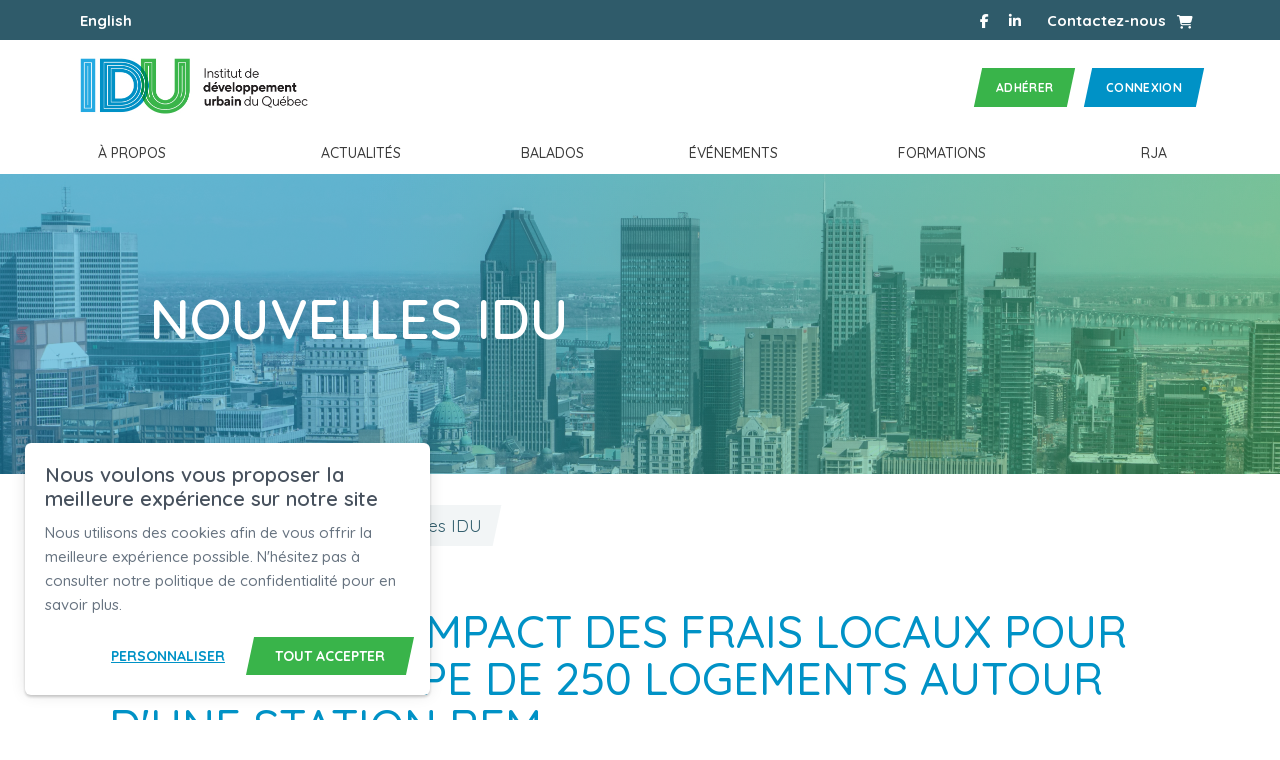

--- FILE ---
content_type: text/html; charset=UTF-8
request_url: https://www.idu.quebec/fr/nouvelles-idu/analyse-de-limpact-des-frais-locaux-sur-un-projet-type-de-250-logements-autour-dune-station-rem
body_size: 20305
content:
<!DOCTYPE html PUBLIC "-//W3C//DTD XHTML+RDFa 1.0//EN" "http://www.w3.org/MarkUp/DTD/xhtml-rdfa-1.dtd"><html lang="fr-CA" dir="ltr"
	xmlns="http://www.w3.org/1999/xhtml">

<head>
			<title>Analyse de l'impact des frais locaux pour un projet type de 250 logements autour d'une station REM - IDU</title>
	<link rel="alternate" hreflang="en-ca" href="https://www.idu.quebec/en/udi-news/analyse-de-limpact-des-frais-locaux-sur-un-projet-type-de-250-logements-autour-dune-station-rem" />        <meta http-equiv="Content-Type" content="text/html; charset=UTF-8" />
        <meta name="title" content="Analyse de l'impact des frais locaux pour un projet type de 250 logements autour d'une station REM - IDU" />
        <meta name="description" content="Montréal, le 28&amp;nbsp;septembre 2023.
" />
        <meta name="robots" content="index, follow" />
        <meta name="author" content="Institut de développement urbain du Québec" />
        <meta name="generator" content="Yapla v6.225.4 - CMS Application" />
        <meta property="og:title" content="Analyse de l'impact des frais locaux pour un projet type de 250 logements autour d'une station REM - IDU" />
        <meta property="og:type" content="article" />
        <meta property="og:url" content="https://www.idu.quebec/fr/nouvelles-idu/analyse-de-limpact-des-frais-locaux-sur-un-projet-type-de-250-logements-autour-dune-station-rem" />
        <meta property="og:image" content="https://cdn.ca.yapla.com/company/CPY33CMa1BQmWqtEySkcIKp/website/article/107236/images/capture-d-ecran-2023-10-03-142916-1696357803.png" />
        <meta property="og:site_name" content="IDU - Nouveau site" />
        <meta property="og:description" content="Montréal, le 28&amp;nbsp;septembre 2023.
" />
        <meta property="fb:page_id" content="iduqc" />
        <meta name="twitter:title" content="Analyse de l'impact des frais locaux pour un projet type de 250 logements autour d'une station REM - IDU" />
        <meta name="twitter:card" content="summary_large_image" />
        <meta name="twitter:url" content="https://www.idu.quebec/fr/nouvelles-idu/analyse-de-limpact-des-frais-locaux-sur-un-projet-type-de-250-logements-autour-dune-station-rem" />
        <meta name="twitter:description" content="Montréal, le 28&amp;nbsp;septembre 2023.
" />
        <meta name="twitter:image:src" content="https://cdn.ca.yapla.com/company/CPY33CMa1BQmWqtEySkcIKp/website/article/107236/images/capture-d-ecran-2023-10-03-142916-1696357803.png" />
    <script type="module" src="/js/vue/dist/assets/cms-CN8Q5_NO.js"></script>
<link rel="stylesheet" href="/js/vue/dist/assets/cms-CtorkvZO.css" rel="stylesheet" type="text/css">
		<script>
			document.addEventListener('DOMContentLoaded', function () {
				memboGo.Web.Consent.gtm({"dataClientLayer":"GTM-PPLVMM2"});
									memboGo.Web.Consent.ga4 = 'G-RQ1MTP5GYL';
								memboGo.Web.Consent.hotjarId = '';
				memboGo.Web.Consent.facebookId = '';
				memboGo.Web.Consent.init(1, {"consentNotice":{"description":"<p class=\"consent_notice_title_title\">Nous voulons vous proposer la meilleure exp\u00e9rience sur notre site<\/p> Nous utilisons des cookies afin de vous offrir une navigation fluide et agr\u00e9able. Vous avez la possibilit\u00e9 de refuser, accepter ou g\u00e9rer ces pr\u00e9f\u00e9rences en cliquant sur l'un des trois boutons ci-dessous.","learnMore":"Param\u00e9trer les cookies"},"consentModal":{"title":"Param\u00e9trer les cookies","description":"Institut de d\u00e9veloppement urbain du Qu\u00e9bec utilise des cookies pour vous proposer une meilleure exp\u00e9rience de navigation. Veuillez noter que les cookies n\u00e9cessaires au fonctionnement du site ne peuvent \u00eatre refus\u00e9s. Pour en savoir plus, vous pouvez consulter notre <a href=\"https:\/\/www.yapla.com\/fr-ca\/donnees-personnelles\" target=\"_blank\">politique de traitement des donn\u00e9es personnelles<\/a>. <p>Cliquez sur chaque cat\u00e9gorie de cookies pour activer ou d\u00e9sactiver leur utilisation.<\/p>","acceptAll":"Tout accepter","acceptSelected":"Terminer","decline":"Tout refuser"},"Hotjar":{"description":"Enregistrement du parcours de navigation - <a href=\"https:\/\/www.hotjar.com\/legal\/policies\/privacy\/\" target=\"_blank\" style=\"font-size:12px;\">En savoir plus<\/a>"},"Google-Analytics":{"title":"Analytics","description":"Permet d'analyser les statistiques de consultation de notre site - <a href=\"https:\/\/policies.google.com\/privacy?hl=fr#infocollect\" target=\"_blank\" style=\"font-size:12px;\">En savoir plus<\/a>"},"Google-Ads":{"title":"Google-Ads","description":"Analyser la performance des campagnes publicitaires - <a href=\"https:\/\/policies.google.com\/privacy?hl=fr#infocollect\" target=\"_blank\" style=\"font-size:12px;\">En savoir plus<\/a>"},"Amplitude":{"title":"Amplitude","description":"Analyse et mesure les performances du site - <a href=\"https:\/\/amplitude.com\/privacy\" target=\"_blank\" style=\"font-size:12px;\">En savoir plus<\/a>"},"Facebook":{"title":"Facebook Pixel","description":"Identifie les visteurs en provenance de publications Facebook - <a href=\"https:\/\/www.facebook.com\/about\/privacy\" target=\"_blank\" style=\"font-size:12px;\">En savoir plus<\/a>"},"Sentry":{"title":"Sentry","description":"Surveille les erreurs et probl\u00e8mes techniques du site - <a href=\"https:\/\/sentry.io\/privacy\/\" target=\"_blank\" style=\"font-size:12px;\">En savoir plus<\/a>"},"ok":"OK pour moi","acceptAll":"Tout accepter","acceptSelected":"Terminer","decline":"Tout refuser"}, 'fr')
			});

							var RGPDContent = {"message":"En poursuivant votre navigation sur ce site, vous reconnaissez avoir pris connaissance de nos conditions d'utilisation et acceptez l\u2019utilisation de cookies ou autres traceurs pour vous proposer une meilleure exp\u00e9rience.","dismiss":"J'ai compris","link":"En savoir plus","href":"\/fr\/method\/ajax-user-consent\/name\/module"};
					</script>

		<link href="https://cdn.ca.yapla.com/css/loader.css?v=v6.225.4&amp;v=v6.225.4&amp;sha1=e21164bbac4d51c8b6e3a69937221af9d4653f45" media="screen" rel="stylesheet" type="text/css" />
<link href="https://cdn.ca.yapla.com/css/tips.css?v=v6.225.4&amp;v=v6.225.4&amp;sha1=e21164bbac4d51c8b6e3a69937221af9d4653f45" media="screen" rel="stylesheet" type="text/css" />
<link href="https://cdn.ca.yapla.com/css/chosen.min.css?v=v6.225.4&amp;v=v6.225.4&amp;sha1=e21164bbac4d51c8b6e3a69937221af9d4653f45" media="screen" rel="stylesheet" type="text/css" />
<link href="https://fonts.gstatic.com" rel="preconnect" />
<link href="https://www.googletagmanager.com" rel="preconnect" />
<link href="https://cdn.ca.yapla.com/company/CPY33CMa1BQmWqtEySkcIKp/website/download-1635432249-1650906104.png" rel="shortcut icon" />
<link href="https://cdn.ca.yapla.com/css/bootstrap-cms.css?v=v6.225.4&amp;v=v6.225.4&amp;sha1=e21164bbac4d51c8b6e3a69937221af9d4653f45" media="all" rel="stylesheet" type="text/css" />
<link href="/templates/cms/00012/css/main.css?v=v6.225.4" media="screen" rel="stylesheet" type="text/css" /><script type="text/javascript" src="https://cdn.ca.yapla.com/js/jquery/jquery-1.12.4.min.js?v=v6.225.4&amp;sha1=e21164bbac4d51c8b6e3a69937221af9d4653f45"></script>
<script type="text/javascript" src="https://cdn.ca.yapla.com/js/jquery/jquery-ui-1.13.2.min.js?v=v6.225.4&amp;sha1=e21164bbac4d51c8b6e3a69937221af9d4653f45"></script>
<script type="text/javascript" src="https://cdn.ca.yapla.com/js/membogo/web/frontend.js?v=v6.225.4&amp;v=v6.225.4&amp;sha1=e21164bbac4d51c8b6e3a69937221af9d4653f45"></script>
<script type="text/javascript" src="https://cdn.ca.yapla.com/js/membogo/core.js?v=v6.225.4&amp;v=v6.225.4&amp;sha1=e21164bbac4d51c8b6e3a69937221af9d4653f45"></script>
<script type="text/javascript" defer="defer">
    //<![CDATA[
    $(function(){memboGo.Web.Menu.vertical('.menu-vertical-1176499');});    //]]>
</script>
<script type="text/javascript" defer="defer" src="https://cdn.ca.yapla.com/js/membogo/form/field.js?v=v6.225.4&amp;v=v6.225.4&amp;sha1=e21164bbac4d51c8b6e3a69937221af9d4653f45"></script>
<script type="text/javascript" defer="defer" src="https://cdn.ca.yapla.com/js/jquery/chosen.jquery.min.js?v=v6.225.4&amp;sha1=e21164bbac4d51c8b6e3a69937221af9d4653f45"></script>
<script type="text/javascript" defer="defer">
    //<![CDATA[
    var fieldText = {"autocomplete":"Rechercher avec Google Maps","manual":"Saisir l'adresse manuellement"}    //]]>
</script>
<script type="text/javascript" defer="defer">
    //<![CDATA[
    
var selected_state = '';
var local = "fr";
var pageId = "64319";
var text_edit = 'Éditer';
    //]]>
</script>
<script type="text/javascript" defer="defer" src="https://cdn.ca.yapla.com/js/hpjorg/utils.js?v=v6.225.4&amp;v=v6.225.4&amp;sha1=e21164bbac4d51c8b6e3a69937221af9d4653f45"></script>
<script type="text/javascript" defer="defer" src="https://cdn.ca.yapla.com/js/joomflo/paginator.js?v=v6.225.4&amp;v=v6.225.4&amp;sha1=e21164bbac4d51c8b6e3a69937221af9d4653f45"></script>
<script type="text/javascript" defer="defer" src="https://cdn.ca.yapla.com/js/joomflo/main.js?v=v6.225.4&amp;v=v6.225.4&amp;sha1=e21164bbac4d51c8b6e3a69937221af9d4653f45"></script>
<script type="text/javascript" defer="defer" src="https://cdn.ca.yapla.com/js/jquery/chosen.jquery.min.js?v=v6.225.4&amp;v=v6.225.4&amp;sha1=e21164bbac4d51c8b6e3a69937221af9d4653f45"></script>
<script type="text/javascript" defer="defer" src="https://cdn.ca.yapla.com/js/jquery/jquery.inputmask.bundle.min.js?v=4.0.6&amp;v=v6.225.4&amp;sha1=e21164bbac4d51c8b6e3a69937221af9d4653f45"></script>
<script type="text/javascript" defer="defer" src="https://kit.fontawesome.com/1118d2d659.js"></script>
<script type="text/javascript" defer="defer" src="https://cdn.ca.yapla.com/js/joomflo/bootstrap-cms.min.js?v=v6.225.4&amp;v=v6.225.4&amp;sha1=e21164bbac4d51c8b6e3a69937221af9d4653f45"></script>
<script type="text/javascript" defer="defer" src="https://cdn.ca.yapla.com/js/joomflo/dest/respond.min.js?v=v6.225.4&amp;v=v6.225.4&amp;sha1=e21164bbac4d51c8b6e3a69937221af9d4653f45"></script>
<script type="text/javascript" defer="defer" src="https://cdn.ca.yapla.com/js/joomflo/cookieconsent/cookieconsent.min.js?v=v6.225.4&amp;v=v6.225.4&amp;sha1=e21164bbac4d51c8b6e3a69937221af9d4653f45"></script>
<script type="text/javascript" defer="defer" src="https://cdn.ca.yapla.com/js/hpjorg/loader.js?v=v6.225.4&amp;v=v6.225.4&amp;sha1=e21164bbac4d51c8b6e3a69937221af9d4653f45"></script>
<script type="text/javascript" defer="defer">
    //<![CDATA[
    	// Add a custom class to all datepicker instances to allow styling
	const originalAttachMethod = $.datepicker._attachDatepicker;
	$.datepicker._attachDatepicker = function(target, settings) {
		originalAttachMethod.call(this, target, settings);	
		this.dpDiv.addClass('yapla-datepicker');
	};

	var baseUrl = "/";
	var language = "fr";
	$(function() {
	memboGo.core._lng = 'fr';
	memboGo.core.money.format = '0,00 $';
	memboGo.core.googlePlace.key = '';
	memboGo.core.datepicker.init({"monthNames":"['Janvier', 'F\u00e9vrier', 'Mars', 'Avril', 'Mai', 'Juin', 'Juillet', 'Aout', 'Septembre', 'Octobre', 'Novembre', 'D\u00e9cembre']","monthNamesShort":"['Janvier', 'F\u00e9vrier', 'Mars', 'Avril', 'Mai', 'Juin', 'Juillet', 'Aout', 'Septembre', 'Octobre', 'Novembre', 'D\u00e9cembre']","dayNames":"['Dimanche', 'Lundi', 'Mardi', 'Mercredi', 'Jeudi', 'Vendredi', 'Samedi']","dayNamesShort":"['Dim', 'Lun', 'Mar', 'Mer', 'Jeu', 'Ven', 'Sam']","dayNamesMin":"['Dim', 'Lun', 'Mar', 'Mer', 'Jeu', 'Ven', 'Sam']","dateFormat":"yy-mm-dd","companyCountry":"CA"}	);
	});
	    //]]>
</script>	<meta name="viewport" content="width=device-width, initial-scale=1.0" />
	<meta http-equiv="X-UA-Compatible" content="IE=edge"><script type="text/javascript">(window.NREUM||(NREUM={})).init={privacy:{cookies_enabled:true},ajax:{deny_list:[]},feature_flags:["soft_nav"]};(window.NREUM||(NREUM={})).loader_config={licenseKey:"f76546586f",applicationID:"1038230873",browserID:"1120157852"};;/*! For license information please see nr-loader-rum-1.308.0.min.js.LICENSE.txt */
(()=>{var e,t,r={163:(e,t,r)=>{"use strict";r.d(t,{j:()=>E});var n=r(384),i=r(1741);var a=r(2555);r(860).K7.genericEvents;const s="experimental.resources",o="register",c=e=>{if(!e||"string"!=typeof e)return!1;try{document.createDocumentFragment().querySelector(e)}catch{return!1}return!0};var d=r(2614),u=r(944),l=r(8122);const f="[data-nr-mask]",g=e=>(0,l.a)(e,(()=>{const e={feature_flags:[],experimental:{allow_registered_children:!1,resources:!1},mask_selector:"*",block_selector:"[data-nr-block]",mask_input_options:{color:!1,date:!1,"datetime-local":!1,email:!1,month:!1,number:!1,range:!1,search:!1,tel:!1,text:!1,time:!1,url:!1,week:!1,textarea:!1,select:!1,password:!0}};return{ajax:{deny_list:void 0,block_internal:!0,enabled:!0,autoStart:!0},api:{get allow_registered_children(){return e.feature_flags.includes(o)||e.experimental.allow_registered_children},set allow_registered_children(t){e.experimental.allow_registered_children=t},duplicate_registered_data:!1},browser_consent_mode:{enabled:!1},distributed_tracing:{enabled:void 0,exclude_newrelic_header:void 0,cors_use_newrelic_header:void 0,cors_use_tracecontext_headers:void 0,allowed_origins:void 0},get feature_flags(){return e.feature_flags},set feature_flags(t){e.feature_flags=t},generic_events:{enabled:!0,autoStart:!0},harvest:{interval:30},jserrors:{enabled:!0,autoStart:!0},logging:{enabled:!0,autoStart:!0},metrics:{enabled:!0,autoStart:!0},obfuscate:void 0,page_action:{enabled:!0},page_view_event:{enabled:!0,autoStart:!0},page_view_timing:{enabled:!0,autoStart:!0},performance:{capture_marks:!1,capture_measures:!1,capture_detail:!0,resources:{get enabled(){return e.feature_flags.includes(s)||e.experimental.resources},set enabled(t){e.experimental.resources=t},asset_types:[],first_party_domains:[],ignore_newrelic:!0}},privacy:{cookies_enabled:!0},proxy:{assets:void 0,beacon:void 0},session:{expiresMs:d.wk,inactiveMs:d.BB},session_replay:{autoStart:!0,enabled:!1,preload:!1,sampling_rate:10,error_sampling_rate:100,collect_fonts:!1,inline_images:!1,fix_stylesheets:!0,mask_all_inputs:!0,get mask_text_selector(){return e.mask_selector},set mask_text_selector(t){c(t)?e.mask_selector="".concat(t,",").concat(f):""===t||null===t?e.mask_selector=f:(0,u.R)(5,t)},get block_class(){return"nr-block"},get ignore_class(){return"nr-ignore"},get mask_text_class(){return"nr-mask"},get block_selector(){return e.block_selector},set block_selector(t){c(t)?e.block_selector+=",".concat(t):""!==t&&(0,u.R)(6,t)},get mask_input_options(){return e.mask_input_options},set mask_input_options(t){t&&"object"==typeof t?e.mask_input_options={...t,password:!0}:(0,u.R)(7,t)}},session_trace:{enabled:!0,autoStart:!0},soft_navigations:{enabled:!0,autoStart:!0},spa:{enabled:!0,autoStart:!0},ssl:void 0,user_actions:{enabled:!0,elementAttributes:["id","className","tagName","type"]}}})());var p=r(6154),m=r(9324);let h=0;const v={buildEnv:m.F3,distMethod:m.Xs,version:m.xv,originTime:p.WN},b={consented:!1},y={appMetadata:{},get consented(){return this.session?.state?.consent||b.consented},set consented(e){b.consented=e},customTransaction:void 0,denyList:void 0,disabled:!1,harvester:void 0,isolatedBacklog:!1,isRecording:!1,loaderType:void 0,maxBytes:3e4,obfuscator:void 0,onerror:void 0,ptid:void 0,releaseIds:{},session:void 0,timeKeeper:void 0,registeredEntities:[],jsAttributesMetadata:{bytes:0},get harvestCount(){return++h}},_=e=>{const t=(0,l.a)(e,y),r=Object.keys(v).reduce((e,t)=>(e[t]={value:v[t],writable:!1,configurable:!0,enumerable:!0},e),{});return Object.defineProperties(t,r)};var w=r(5701);const x=e=>{const t=e.startsWith("http");e+="/",r.p=t?e:"https://"+e};var R=r(7836),k=r(3241);const A={accountID:void 0,trustKey:void 0,agentID:void 0,licenseKey:void 0,applicationID:void 0,xpid:void 0},S=e=>(0,l.a)(e,A),T=new Set;function E(e,t={},r,s){let{init:o,info:c,loader_config:d,runtime:u={},exposed:l=!0}=t;if(!c){const e=(0,n.pV)();o=e.init,c=e.info,d=e.loader_config}e.init=g(o||{}),e.loader_config=S(d||{}),c.jsAttributes??={},p.bv&&(c.jsAttributes.isWorker=!0),e.info=(0,a.D)(c);const f=e.init,m=[c.beacon,c.errorBeacon];T.has(e.agentIdentifier)||(f.proxy.assets&&(x(f.proxy.assets),m.push(f.proxy.assets)),f.proxy.beacon&&m.push(f.proxy.beacon),e.beacons=[...m],function(e){const t=(0,n.pV)();Object.getOwnPropertyNames(i.W.prototype).forEach(r=>{const n=i.W.prototype[r];if("function"!=typeof n||"constructor"===n)return;let a=t[r];e[r]&&!1!==e.exposed&&"micro-agent"!==e.runtime?.loaderType&&(t[r]=(...t)=>{const n=e[r](...t);return a?a(...t):n})})}(e),(0,n.US)("activatedFeatures",w.B)),u.denyList=[...f.ajax.deny_list||[],...f.ajax.block_internal?m:[]],u.ptid=e.agentIdentifier,u.loaderType=r,e.runtime=_(u),T.has(e.agentIdentifier)||(e.ee=R.ee.get(e.agentIdentifier),e.exposed=l,(0,k.W)({agentIdentifier:e.agentIdentifier,drained:!!w.B?.[e.agentIdentifier],type:"lifecycle",name:"initialize",feature:void 0,data:e.config})),T.add(e.agentIdentifier)}},384:(e,t,r)=>{"use strict";r.d(t,{NT:()=>s,US:()=>u,Zm:()=>o,bQ:()=>d,dV:()=>c,pV:()=>l});var n=r(6154),i=r(1863),a=r(1910);const s={beacon:"bam.nr-data.net",errorBeacon:"bam.nr-data.net"};function o(){return n.gm.NREUM||(n.gm.NREUM={}),void 0===n.gm.newrelic&&(n.gm.newrelic=n.gm.NREUM),n.gm.NREUM}function c(){let e=o();return e.o||(e.o={ST:n.gm.setTimeout,SI:n.gm.setImmediate||n.gm.setInterval,CT:n.gm.clearTimeout,XHR:n.gm.XMLHttpRequest,REQ:n.gm.Request,EV:n.gm.Event,PR:n.gm.Promise,MO:n.gm.MutationObserver,FETCH:n.gm.fetch,WS:n.gm.WebSocket},(0,a.i)(...Object.values(e.o))),e}function d(e,t){let r=o();r.initializedAgents??={},t.initializedAt={ms:(0,i.t)(),date:new Date},r.initializedAgents[e]=t}function u(e,t){o()[e]=t}function l(){return function(){let e=o();const t=e.info||{};e.info={beacon:s.beacon,errorBeacon:s.errorBeacon,...t}}(),function(){let e=o();const t=e.init||{};e.init={...t}}(),c(),function(){let e=o();const t=e.loader_config||{};e.loader_config={...t}}(),o()}},782:(e,t,r)=>{"use strict";r.d(t,{T:()=>n});const n=r(860).K7.pageViewTiming},860:(e,t,r)=>{"use strict";r.d(t,{$J:()=>u,K7:()=>c,P3:()=>d,XX:()=>i,Yy:()=>o,df:()=>a,qY:()=>n,v4:()=>s});const n="events",i="jserrors",a="browser/blobs",s="rum",o="browser/logs",c={ajax:"ajax",genericEvents:"generic_events",jserrors:i,logging:"logging",metrics:"metrics",pageAction:"page_action",pageViewEvent:"page_view_event",pageViewTiming:"page_view_timing",sessionReplay:"session_replay",sessionTrace:"session_trace",softNav:"soft_navigations",spa:"spa"},d={[c.pageViewEvent]:1,[c.pageViewTiming]:2,[c.metrics]:3,[c.jserrors]:4,[c.spa]:5,[c.ajax]:6,[c.sessionTrace]:7,[c.softNav]:8,[c.sessionReplay]:9,[c.logging]:10,[c.genericEvents]:11},u={[c.pageViewEvent]:s,[c.pageViewTiming]:n,[c.ajax]:n,[c.spa]:n,[c.softNav]:n,[c.metrics]:i,[c.jserrors]:i,[c.sessionTrace]:a,[c.sessionReplay]:a,[c.logging]:o,[c.genericEvents]:"ins"}},944:(e,t,r)=>{"use strict";r.d(t,{R:()=>i});var n=r(3241);function i(e,t){"function"==typeof console.debug&&(console.debug("New Relic Warning: https://github.com/newrelic/newrelic-browser-agent/blob/main/docs/warning-codes.md#".concat(e),t),(0,n.W)({agentIdentifier:null,drained:null,type:"data",name:"warn",feature:"warn",data:{code:e,secondary:t}}))}},1687:(e,t,r)=>{"use strict";r.d(t,{Ak:()=>d,Ze:()=>f,x3:()=>u});var n=r(3241),i=r(7836),a=r(3606),s=r(860),o=r(2646);const c={};function d(e,t){const r={staged:!1,priority:s.P3[t]||0};l(e),c[e].get(t)||c[e].set(t,r)}function u(e,t){e&&c[e]&&(c[e].get(t)&&c[e].delete(t),p(e,t,!1),c[e].size&&g(e))}function l(e){if(!e)throw new Error("agentIdentifier required");c[e]||(c[e]=new Map)}function f(e="",t="feature",r=!1){if(l(e),!e||!c[e].get(t)||r)return p(e,t);c[e].get(t).staged=!0,g(e)}function g(e){const t=Array.from(c[e]);t.every(([e,t])=>t.staged)&&(t.sort((e,t)=>e[1].priority-t[1].priority),t.forEach(([t])=>{c[e].delete(t),p(e,t)}))}function p(e,t,r=!0){const s=e?i.ee.get(e):i.ee,c=a.i.handlers;if(!s.aborted&&s.backlog&&c){if((0,n.W)({agentIdentifier:e,type:"lifecycle",name:"drain",feature:t}),r){const e=s.backlog[t],r=c[t];if(r){for(let t=0;e&&t<e.length;++t)m(e[t],r);Object.entries(r).forEach(([e,t])=>{Object.values(t||{}).forEach(t=>{t[0]?.on&&t[0]?.context()instanceof o.y&&t[0].on(e,t[1])})})}}s.isolatedBacklog||delete c[t],s.backlog[t]=null,s.emit("drain-"+t,[])}}function m(e,t){var r=e[1];Object.values(t[r]||{}).forEach(t=>{var r=e[0];if(t[0]===r){var n=t[1],i=e[3],a=e[2];n.apply(i,a)}})}},1738:(e,t,r)=>{"use strict";r.d(t,{U:()=>g,Y:()=>f});var n=r(3241),i=r(9908),a=r(1863),s=r(944),o=r(5701),c=r(3969),d=r(8362),u=r(860),l=r(4261);function f(e,t,r,a){const f=a||r;!f||f[e]&&f[e]!==d.d.prototype[e]||(f[e]=function(){(0,i.p)(c.xV,["API/"+e+"/called"],void 0,u.K7.metrics,r.ee),(0,n.W)({agentIdentifier:r.agentIdentifier,drained:!!o.B?.[r.agentIdentifier],type:"data",name:"api",feature:l.Pl+e,data:{}});try{return t.apply(this,arguments)}catch(e){(0,s.R)(23,e)}})}function g(e,t,r,n,s){const o=e.info;null===r?delete o.jsAttributes[t]:o.jsAttributes[t]=r,(s||null===r)&&(0,i.p)(l.Pl+n,[(0,a.t)(),t,r],void 0,"session",e.ee)}},1741:(e,t,r)=>{"use strict";r.d(t,{W:()=>a});var n=r(944),i=r(4261);class a{#e(e,...t){if(this[e]!==a.prototype[e])return this[e](...t);(0,n.R)(35,e)}addPageAction(e,t){return this.#e(i.hG,e,t)}register(e){return this.#e(i.eY,e)}recordCustomEvent(e,t){return this.#e(i.fF,e,t)}setPageViewName(e,t){return this.#e(i.Fw,e,t)}setCustomAttribute(e,t,r){return this.#e(i.cD,e,t,r)}noticeError(e,t){return this.#e(i.o5,e,t)}setUserId(e,t=!1){return this.#e(i.Dl,e,t)}setApplicationVersion(e){return this.#e(i.nb,e)}setErrorHandler(e){return this.#e(i.bt,e)}addRelease(e,t){return this.#e(i.k6,e,t)}log(e,t){return this.#e(i.$9,e,t)}start(){return this.#e(i.d3)}finished(e){return this.#e(i.BL,e)}recordReplay(){return this.#e(i.CH)}pauseReplay(){return this.#e(i.Tb)}addToTrace(e){return this.#e(i.U2,e)}setCurrentRouteName(e){return this.#e(i.PA,e)}interaction(e){return this.#e(i.dT,e)}wrapLogger(e,t,r){return this.#e(i.Wb,e,t,r)}measure(e,t){return this.#e(i.V1,e,t)}consent(e){return this.#e(i.Pv,e)}}},1863:(e,t,r)=>{"use strict";function n(){return Math.floor(performance.now())}r.d(t,{t:()=>n})},1910:(e,t,r)=>{"use strict";r.d(t,{i:()=>a});var n=r(944);const i=new Map;function a(...e){return e.every(e=>{if(i.has(e))return i.get(e);const t="function"==typeof e?e.toString():"",r=t.includes("[native code]"),a=t.includes("nrWrapper");return r||a||(0,n.R)(64,e?.name||t),i.set(e,r),r})}},2555:(e,t,r)=>{"use strict";r.d(t,{D:()=>o,f:()=>s});var n=r(384),i=r(8122);const a={beacon:n.NT.beacon,errorBeacon:n.NT.errorBeacon,licenseKey:void 0,applicationID:void 0,sa:void 0,queueTime:void 0,applicationTime:void 0,ttGuid:void 0,user:void 0,account:void 0,product:void 0,extra:void 0,jsAttributes:{},userAttributes:void 0,atts:void 0,transactionName:void 0,tNamePlain:void 0};function s(e){try{return!!e.licenseKey&&!!e.errorBeacon&&!!e.applicationID}catch(e){return!1}}const o=e=>(0,i.a)(e,a)},2614:(e,t,r)=>{"use strict";r.d(t,{BB:()=>s,H3:()=>n,g:()=>d,iL:()=>c,tS:()=>o,uh:()=>i,wk:()=>a});const n="NRBA",i="SESSION",a=144e5,s=18e5,o={STARTED:"session-started",PAUSE:"session-pause",RESET:"session-reset",RESUME:"session-resume",UPDATE:"session-update"},c={SAME_TAB:"same-tab",CROSS_TAB:"cross-tab"},d={OFF:0,FULL:1,ERROR:2}},2646:(e,t,r)=>{"use strict";r.d(t,{y:()=>n});class n{constructor(e){this.contextId=e}}},2843:(e,t,r)=>{"use strict";r.d(t,{G:()=>a,u:()=>i});var n=r(3878);function i(e,t=!1,r,i){(0,n.DD)("visibilitychange",function(){if(t)return void("hidden"===document.visibilityState&&e());e(document.visibilityState)},r,i)}function a(e,t,r){(0,n.sp)("pagehide",e,t,r)}},3241:(e,t,r)=>{"use strict";r.d(t,{W:()=>a});var n=r(6154);const i="newrelic";function a(e={}){try{n.gm.dispatchEvent(new CustomEvent(i,{detail:e}))}catch(e){}}},3606:(e,t,r)=>{"use strict";r.d(t,{i:()=>a});var n=r(9908);a.on=s;var i=a.handlers={};function a(e,t,r,a){s(a||n.d,i,e,t,r)}function s(e,t,r,i,a){a||(a="feature"),e||(e=n.d);var s=t[a]=t[a]||{};(s[r]=s[r]||[]).push([e,i])}},3878:(e,t,r)=>{"use strict";function n(e,t){return{capture:e,passive:!1,signal:t}}function i(e,t,r=!1,i){window.addEventListener(e,t,n(r,i))}function a(e,t,r=!1,i){document.addEventListener(e,t,n(r,i))}r.d(t,{DD:()=>a,jT:()=>n,sp:()=>i})},3969:(e,t,r)=>{"use strict";r.d(t,{TZ:()=>n,XG:()=>o,rs:()=>i,xV:()=>s,z_:()=>a});const n=r(860).K7.metrics,i="sm",a="cm",s="storeSupportabilityMetrics",o="storeEventMetrics"},4234:(e,t,r)=>{"use strict";r.d(t,{W:()=>a});var n=r(7836),i=r(1687);class a{constructor(e,t){this.agentIdentifier=e,this.ee=n.ee.get(e),this.featureName=t,this.blocked=!1}deregisterDrain(){(0,i.x3)(this.agentIdentifier,this.featureName)}}},4261:(e,t,r)=>{"use strict";r.d(t,{$9:()=>d,BL:()=>o,CH:()=>g,Dl:()=>_,Fw:()=>y,PA:()=>h,Pl:()=>n,Pv:()=>k,Tb:()=>l,U2:()=>a,V1:()=>R,Wb:()=>x,bt:()=>b,cD:()=>v,d3:()=>w,dT:()=>c,eY:()=>p,fF:()=>f,hG:()=>i,k6:()=>s,nb:()=>m,o5:()=>u});const n="api-",i="addPageAction",a="addToTrace",s="addRelease",o="finished",c="interaction",d="log",u="noticeError",l="pauseReplay",f="recordCustomEvent",g="recordReplay",p="register",m="setApplicationVersion",h="setCurrentRouteName",v="setCustomAttribute",b="setErrorHandler",y="setPageViewName",_="setUserId",w="start",x="wrapLogger",R="measure",k="consent"},5289:(e,t,r)=>{"use strict";r.d(t,{GG:()=>s,Qr:()=>c,sB:()=>o});var n=r(3878),i=r(6389);function a(){return"undefined"==typeof document||"complete"===document.readyState}function s(e,t){if(a())return e();const r=(0,i.J)(e),s=setInterval(()=>{a()&&(clearInterval(s),r())},500);(0,n.sp)("load",r,t)}function o(e){if(a())return e();(0,n.DD)("DOMContentLoaded",e)}function c(e){if(a())return e();(0,n.sp)("popstate",e)}},5607:(e,t,r)=>{"use strict";r.d(t,{W:()=>n});const n=(0,r(9566).bz)()},5701:(e,t,r)=>{"use strict";r.d(t,{B:()=>a,t:()=>s});var n=r(3241);const i=new Set,a={};function s(e,t){const r=t.agentIdentifier;a[r]??={},e&&"object"==typeof e&&(i.has(r)||(t.ee.emit("rumresp",[e]),a[r]=e,i.add(r),(0,n.W)({agentIdentifier:r,loaded:!0,drained:!0,type:"lifecycle",name:"load",feature:void 0,data:e})))}},6154:(e,t,r)=>{"use strict";r.d(t,{OF:()=>c,RI:()=>i,WN:()=>u,bv:()=>a,eN:()=>l,gm:()=>s,mw:()=>o,sb:()=>d});var n=r(1863);const i="undefined"!=typeof window&&!!window.document,a="undefined"!=typeof WorkerGlobalScope&&("undefined"!=typeof self&&self instanceof WorkerGlobalScope&&self.navigator instanceof WorkerNavigator||"undefined"!=typeof globalThis&&globalThis instanceof WorkerGlobalScope&&globalThis.navigator instanceof WorkerNavigator),s=i?window:"undefined"!=typeof WorkerGlobalScope&&("undefined"!=typeof self&&self instanceof WorkerGlobalScope&&self||"undefined"!=typeof globalThis&&globalThis instanceof WorkerGlobalScope&&globalThis),o=Boolean("hidden"===s?.document?.visibilityState),c=/iPad|iPhone|iPod/.test(s.navigator?.userAgent),d=c&&"undefined"==typeof SharedWorker,u=((()=>{const e=s.navigator?.userAgent?.match(/Firefox[/\s](\d+\.\d+)/);Array.isArray(e)&&e.length>=2&&e[1]})(),Date.now()-(0,n.t)()),l=()=>"undefined"!=typeof PerformanceNavigationTiming&&s?.performance?.getEntriesByType("navigation")?.[0]?.responseStart},6389:(e,t,r)=>{"use strict";function n(e,t=500,r={}){const n=r?.leading||!1;let i;return(...r)=>{n&&void 0===i&&(e.apply(this,r),i=setTimeout(()=>{i=clearTimeout(i)},t)),n||(clearTimeout(i),i=setTimeout(()=>{e.apply(this,r)},t))}}function i(e){let t=!1;return(...r)=>{t||(t=!0,e.apply(this,r))}}r.d(t,{J:()=>i,s:()=>n})},6630:(e,t,r)=>{"use strict";r.d(t,{T:()=>n});const n=r(860).K7.pageViewEvent},7699:(e,t,r)=>{"use strict";r.d(t,{It:()=>a,KC:()=>o,No:()=>i,qh:()=>s});var n=r(860);const i=16e3,a=1e6,s="SESSION_ERROR",o={[n.K7.logging]:!0,[n.K7.genericEvents]:!1,[n.K7.jserrors]:!1,[n.K7.ajax]:!1}},7836:(e,t,r)=>{"use strict";r.d(t,{P:()=>o,ee:()=>c});var n=r(384),i=r(8990),a=r(2646),s=r(5607);const o="nr@context:".concat(s.W),c=function e(t,r){var n={},s={},u={},l=!1;try{l=16===r.length&&d.initializedAgents?.[r]?.runtime.isolatedBacklog}catch(e){}var f={on:p,addEventListener:p,removeEventListener:function(e,t){var r=n[e];if(!r)return;for(var i=0;i<r.length;i++)r[i]===t&&r.splice(i,1)},emit:function(e,r,n,i,a){!1!==a&&(a=!0);if(c.aborted&&!i)return;t&&a&&t.emit(e,r,n);var o=g(n);m(e).forEach(e=>{e.apply(o,r)});var d=v()[s[e]];d&&d.push([f,e,r,o]);return o},get:h,listeners:m,context:g,buffer:function(e,t){const r=v();if(t=t||"feature",f.aborted)return;Object.entries(e||{}).forEach(([e,n])=>{s[n]=t,t in r||(r[t]=[])})},abort:function(){f._aborted=!0,Object.keys(f.backlog).forEach(e=>{delete f.backlog[e]})},isBuffering:function(e){return!!v()[s[e]]},debugId:r,backlog:l?{}:t&&"object"==typeof t.backlog?t.backlog:{},isolatedBacklog:l};return Object.defineProperty(f,"aborted",{get:()=>{let e=f._aborted||!1;return e||(t&&(e=t.aborted),e)}}),f;function g(e){return e&&e instanceof a.y?e:e?(0,i.I)(e,o,()=>new a.y(o)):new a.y(o)}function p(e,t){n[e]=m(e).concat(t)}function m(e){return n[e]||[]}function h(t){return u[t]=u[t]||e(f,t)}function v(){return f.backlog}}(void 0,"globalEE"),d=(0,n.Zm)();d.ee||(d.ee=c)},8122:(e,t,r)=>{"use strict";r.d(t,{a:()=>i});var n=r(944);function i(e,t){try{if(!e||"object"!=typeof e)return(0,n.R)(3);if(!t||"object"!=typeof t)return(0,n.R)(4);const r=Object.create(Object.getPrototypeOf(t),Object.getOwnPropertyDescriptors(t)),a=0===Object.keys(r).length?e:r;for(let s in a)if(void 0!==e[s])try{if(null===e[s]){r[s]=null;continue}Array.isArray(e[s])&&Array.isArray(t[s])?r[s]=Array.from(new Set([...e[s],...t[s]])):"object"==typeof e[s]&&"object"==typeof t[s]?r[s]=i(e[s],t[s]):r[s]=e[s]}catch(e){r[s]||(0,n.R)(1,e)}return r}catch(e){(0,n.R)(2,e)}}},8362:(e,t,r)=>{"use strict";r.d(t,{d:()=>a});var n=r(9566),i=r(1741);class a extends i.W{agentIdentifier=(0,n.LA)(16)}},8374:(e,t,r)=>{r.nc=(()=>{try{return document?.currentScript?.nonce}catch(e){}return""})()},8990:(e,t,r)=>{"use strict";r.d(t,{I:()=>i});var n=Object.prototype.hasOwnProperty;function i(e,t,r){if(n.call(e,t))return e[t];var i=r();if(Object.defineProperty&&Object.keys)try{return Object.defineProperty(e,t,{value:i,writable:!0,enumerable:!1}),i}catch(e){}return e[t]=i,i}},9324:(e,t,r)=>{"use strict";r.d(t,{F3:()=>i,Xs:()=>a,xv:()=>n});const n="1.308.0",i="PROD",a="CDN"},9566:(e,t,r)=>{"use strict";r.d(t,{LA:()=>o,bz:()=>s});var n=r(6154);const i="xxxxxxxx-xxxx-4xxx-yxxx-xxxxxxxxxxxx";function a(e,t){return e?15&e[t]:16*Math.random()|0}function s(){const e=n.gm?.crypto||n.gm?.msCrypto;let t,r=0;return e&&e.getRandomValues&&(t=e.getRandomValues(new Uint8Array(30))),i.split("").map(e=>"x"===e?a(t,r++).toString(16):"y"===e?(3&a()|8).toString(16):e).join("")}function o(e){const t=n.gm?.crypto||n.gm?.msCrypto;let r,i=0;t&&t.getRandomValues&&(r=t.getRandomValues(new Uint8Array(e)));const s=[];for(var o=0;o<e;o++)s.push(a(r,i++).toString(16));return s.join("")}},9908:(e,t,r)=>{"use strict";r.d(t,{d:()=>n,p:()=>i});var n=r(7836).ee.get("handle");function i(e,t,r,i,a){a?(a.buffer([e],i),a.emit(e,t,r)):(n.buffer([e],i),n.emit(e,t,r))}}},n={};function i(e){var t=n[e];if(void 0!==t)return t.exports;var a=n[e]={exports:{}};return r[e](a,a.exports,i),a.exports}i.m=r,i.d=(e,t)=>{for(var r in t)i.o(t,r)&&!i.o(e,r)&&Object.defineProperty(e,r,{enumerable:!0,get:t[r]})},i.f={},i.e=e=>Promise.all(Object.keys(i.f).reduce((t,r)=>(i.f[r](e,t),t),[])),i.u=e=>"nr-rum-1.308.0.min.js",i.o=(e,t)=>Object.prototype.hasOwnProperty.call(e,t),e={},t="NRBA-1.308.0.PROD:",i.l=(r,n,a,s)=>{if(e[r])e[r].push(n);else{var o,c;if(void 0!==a)for(var d=document.getElementsByTagName("script"),u=0;u<d.length;u++){var l=d[u];if(l.getAttribute("src")==r||l.getAttribute("data-webpack")==t+a){o=l;break}}if(!o){c=!0;var f={296:"sha512-+MIMDsOcckGXa1EdWHqFNv7P+JUkd5kQwCBr3KE6uCvnsBNUrdSt4a/3/L4j4TxtnaMNjHpza2/erNQbpacJQA=="};(o=document.createElement("script")).charset="utf-8",i.nc&&o.setAttribute("nonce",i.nc),o.setAttribute("data-webpack",t+a),o.src=r,0!==o.src.indexOf(window.location.origin+"/")&&(o.crossOrigin="anonymous"),f[s]&&(o.integrity=f[s])}e[r]=[n];var g=(t,n)=>{o.onerror=o.onload=null,clearTimeout(p);var i=e[r];if(delete e[r],o.parentNode&&o.parentNode.removeChild(o),i&&i.forEach(e=>e(n)),t)return t(n)},p=setTimeout(g.bind(null,void 0,{type:"timeout",target:o}),12e4);o.onerror=g.bind(null,o.onerror),o.onload=g.bind(null,o.onload),c&&document.head.appendChild(o)}},i.r=e=>{"undefined"!=typeof Symbol&&Symbol.toStringTag&&Object.defineProperty(e,Symbol.toStringTag,{value:"Module"}),Object.defineProperty(e,"__esModule",{value:!0})},i.p="https://js-agent.newrelic.com/",(()=>{var e={374:0,840:0};i.f.j=(t,r)=>{var n=i.o(e,t)?e[t]:void 0;if(0!==n)if(n)r.push(n[2]);else{var a=new Promise((r,i)=>n=e[t]=[r,i]);r.push(n[2]=a);var s=i.p+i.u(t),o=new Error;i.l(s,r=>{if(i.o(e,t)&&(0!==(n=e[t])&&(e[t]=void 0),n)){var a=r&&("load"===r.type?"missing":r.type),s=r&&r.target&&r.target.src;o.message="Loading chunk "+t+" failed: ("+a+": "+s+")",o.name="ChunkLoadError",o.type=a,o.request=s,n[1](o)}},"chunk-"+t,t)}};var t=(t,r)=>{var n,a,[s,o,c]=r,d=0;if(s.some(t=>0!==e[t])){for(n in o)i.o(o,n)&&(i.m[n]=o[n]);if(c)c(i)}for(t&&t(r);d<s.length;d++)a=s[d],i.o(e,a)&&e[a]&&e[a][0](),e[a]=0},r=self["webpackChunk:NRBA-1.308.0.PROD"]=self["webpackChunk:NRBA-1.308.0.PROD"]||[];r.forEach(t.bind(null,0)),r.push=t.bind(null,r.push.bind(r))})(),(()=>{"use strict";i(8374);var e=i(8362),t=i(860);const r=Object.values(t.K7);var n=i(163);var a=i(9908),s=i(1863),o=i(4261),c=i(1738);var d=i(1687),u=i(4234),l=i(5289),f=i(6154),g=i(944),p=i(384);const m=e=>f.RI&&!0===e?.privacy.cookies_enabled;function h(e){return!!(0,p.dV)().o.MO&&m(e)&&!0===e?.session_trace.enabled}var v=i(6389),b=i(7699);class y extends u.W{constructor(e,t){super(e.agentIdentifier,t),this.agentRef=e,this.abortHandler=void 0,this.featAggregate=void 0,this.loadedSuccessfully=void 0,this.onAggregateImported=new Promise(e=>{this.loadedSuccessfully=e}),this.deferred=Promise.resolve(),!1===e.init[this.featureName].autoStart?this.deferred=new Promise((t,r)=>{this.ee.on("manual-start-all",(0,v.J)(()=>{(0,d.Ak)(e.agentIdentifier,this.featureName),t()}))}):(0,d.Ak)(e.agentIdentifier,t)}importAggregator(e,t,r={}){if(this.featAggregate)return;const n=async()=>{let n;await this.deferred;try{if(m(e.init)){const{setupAgentSession:t}=await i.e(296).then(i.bind(i,3305));n=t(e)}}catch(e){(0,g.R)(20,e),this.ee.emit("internal-error",[e]),(0,a.p)(b.qh,[e],void 0,this.featureName,this.ee)}try{if(!this.#t(this.featureName,n,e.init))return(0,d.Ze)(this.agentIdentifier,this.featureName),void this.loadedSuccessfully(!1);const{Aggregate:i}=await t();this.featAggregate=new i(e,r),e.runtime.harvester.initializedAggregates.push(this.featAggregate),this.loadedSuccessfully(!0)}catch(e){(0,g.R)(34,e),this.abortHandler?.(),(0,d.Ze)(this.agentIdentifier,this.featureName,!0),this.loadedSuccessfully(!1),this.ee&&this.ee.abort()}};f.RI?(0,l.GG)(()=>n(),!0):n()}#t(e,r,n){if(this.blocked)return!1;switch(e){case t.K7.sessionReplay:return h(n)&&!!r;case t.K7.sessionTrace:return!!r;default:return!0}}}var _=i(6630),w=i(2614),x=i(3241);class R extends y{static featureName=_.T;constructor(e){var t;super(e,_.T),this.setupInspectionEvents(e.agentIdentifier),t=e,(0,c.Y)(o.Fw,function(e,r){"string"==typeof e&&("/"!==e.charAt(0)&&(e="/"+e),t.runtime.customTransaction=(r||"http://custom.transaction")+e,(0,a.p)(o.Pl+o.Fw,[(0,s.t)()],void 0,void 0,t.ee))},t),this.importAggregator(e,()=>i.e(296).then(i.bind(i,3943)))}setupInspectionEvents(e){const t=(t,r)=>{t&&(0,x.W)({agentIdentifier:e,timeStamp:t.timeStamp,loaded:"complete"===t.target.readyState,type:"window",name:r,data:t.target.location+""})};(0,l.sB)(e=>{t(e,"DOMContentLoaded")}),(0,l.GG)(e=>{t(e,"load")}),(0,l.Qr)(e=>{t(e,"navigate")}),this.ee.on(w.tS.UPDATE,(t,r)=>{(0,x.W)({agentIdentifier:e,type:"lifecycle",name:"session",data:r})})}}class k extends e.d{constructor(e){var t;(super(),f.gm)?(this.features={},(0,p.bQ)(this.agentIdentifier,this),this.desiredFeatures=new Set(e.features||[]),this.desiredFeatures.add(R),(0,n.j)(this,e,e.loaderType||"agent"),t=this,(0,c.Y)(o.cD,function(e,r,n=!1){if("string"==typeof e){if(["string","number","boolean"].includes(typeof r)||null===r)return(0,c.U)(t,e,r,o.cD,n);(0,g.R)(40,typeof r)}else(0,g.R)(39,typeof e)},t),function(e){(0,c.Y)(o.Dl,function(t,r=!1){if("string"!=typeof t&&null!==t)return void(0,g.R)(41,typeof t);const n=e.info.jsAttributes["enduser.id"];r&&null!=n&&n!==t?(0,a.p)(o.Pl+"setUserIdAndResetSession",[t],void 0,"session",e.ee):(0,c.U)(e,"enduser.id",t,o.Dl,!0)},e)}(this),function(e){(0,c.Y)(o.nb,function(t){if("string"==typeof t||null===t)return(0,c.U)(e,"application.version",t,o.nb,!1);(0,g.R)(42,typeof t)},e)}(this),function(e){(0,c.Y)(o.d3,function(){e.ee.emit("manual-start-all")},e)}(this),function(e){(0,c.Y)(o.Pv,function(t=!0){if("boolean"==typeof t){if((0,a.p)(o.Pl+o.Pv,[t],void 0,"session",e.ee),e.runtime.consented=t,t){const t=e.features.page_view_event;t.onAggregateImported.then(e=>{const r=t.featAggregate;e&&!r.sentRum&&r.sendRum()})}}else(0,g.R)(65,typeof t)},e)}(this),this.run()):(0,g.R)(21)}get config(){return{info:this.info,init:this.init,loader_config:this.loader_config,runtime:this.runtime}}get api(){return this}run(){try{const e=function(e){const t={};return r.forEach(r=>{t[r]=!!e[r]?.enabled}),t}(this.init),n=[...this.desiredFeatures];n.sort((e,r)=>t.P3[e.featureName]-t.P3[r.featureName]),n.forEach(r=>{if(!e[r.featureName]&&r.featureName!==t.K7.pageViewEvent)return;if(r.featureName===t.K7.spa)return void(0,g.R)(67);const n=function(e){switch(e){case t.K7.ajax:return[t.K7.jserrors];case t.K7.sessionTrace:return[t.K7.ajax,t.K7.pageViewEvent];case t.K7.sessionReplay:return[t.K7.sessionTrace];case t.K7.pageViewTiming:return[t.K7.pageViewEvent];default:return[]}}(r.featureName).filter(e=>!(e in this.features));n.length>0&&(0,g.R)(36,{targetFeature:r.featureName,missingDependencies:n}),this.features[r.featureName]=new r(this)})}catch(e){(0,g.R)(22,e);for(const e in this.features)this.features[e].abortHandler?.();const t=(0,p.Zm)();delete t.initializedAgents[this.agentIdentifier]?.features,delete this.sharedAggregator;return t.ee.get(this.agentIdentifier).abort(),!1}}}var A=i(2843),S=i(782);class T extends y{static featureName=S.T;constructor(e){super(e,S.T),f.RI&&((0,A.u)(()=>(0,a.p)("docHidden",[(0,s.t)()],void 0,S.T,this.ee),!0),(0,A.G)(()=>(0,a.p)("winPagehide",[(0,s.t)()],void 0,S.T,this.ee)),this.importAggregator(e,()=>i.e(296).then(i.bind(i,2117))))}}var E=i(3969);class I extends y{static featureName=E.TZ;constructor(e){super(e,E.TZ),f.RI&&document.addEventListener("securitypolicyviolation",e=>{(0,a.p)(E.xV,["Generic/CSPViolation/Detected"],void 0,this.featureName,this.ee)}),this.importAggregator(e,()=>i.e(296).then(i.bind(i,9623)))}}new k({features:[R,T,I],loaderType:"lite"})})()})();</script>
		<style type="text/css">
		@import url("https://fonts.googleapis.com/css?family=Roboto:300,400,500,600,700,800,900");

		:root {
			--primary: #1FABE1;
			--secondary: #0092C6;
			--font: 'Roboto';
			--g-font: Roboto;
			--yapla-consent-primary: #1FABE1;
			--yapla-consent-primary-alt: #1989b4;
			--yapla-consent-secondary: #0092C6;
			--yapla-consent-secondary-alt: #00759f;
		}
	</style><link id="custom-advanced-css" rel="stylesheet" type="text/css" href="https://cdn.ca.yapla.com/company/CPY33CMa1BQmWqtEySkcIKp/website/10237/assets/css/advanced_custom_css_1725646897.css" media="screen"/><link id="uploaded-advanced-css" rel="stylesheet" type="text/css" href="https://cdn.ca.yapla.com/company/CPY33CMa1BQmWqtEySkcIKp/website/10237/assets/css/style-1693937451_1693937453.css" media="screen"/></head>

<body class="pageid-64319  template-00012 lang-fr default">
		<div id="site-wrapper" class="">
		<!-- Vue global config -->
		<div id="vue-config" data-locale="fr_CA"></div>

		<div data-component="cookie-consent" data-props="{}" ></div>		<div data-component="floating-elements-queue" data-props="{}" ></div>
		<div class="site-inner">
				<script id="js-config" type="application/json">{"id":"CPY33CMa1BQmWqtEySkcIKp","companyCountry":"CA","companyLocale":"fr_CA","companyCurrency":"cad","companyCurrencySymbol":"$"}</script>

<div class="line site_line__item line-pad-0 line-top-menu" style="background-color:#2F5B6A" data-line-id="102499"><div class="container-fluid"><div class="row-fluid row"><div id="FoR6PuREHdb7rfBtkUPKRwsZ"  class=" col-sm-8 zone-33 zone-header" data-zone-alias="Zone 1122612" data-zone-id="1122621"><div class="rf-mod-header-wrapper">
	<div class="mod-header-container">		<div class="mod-header-part mod-header-part__right">
			<ul class="mod-header mod-header-wrapper">
										<li class="header-ext header-ext-language"><a class="switch-language" href="/en/udi-news/analyse-de-limpact-des-frais-locaux-sur-un-projet-type-de-250-logements-autour-dune-station-rem">English</a></li>
											<li class="header-ext header-ext-login">	<a class="member-register" href="https://www.idu.quebec/fr/adherer">Adhérer</a>
	<span class="separator">&nbsp;</span>
<a class="member-login" href="https://www.idu.quebec/fr/adherer/authentication#login_content_box">Connexion</a><style>@media(max-width:767px){.site-inner{padding-bottom:34px;}}</style></li>
								</ul>
		</div>
	</div>
</div></div><div id="0fRzBDuwLI12YEfKtibIFLLw"  class=" col-sm-16 zone-67 zone-header" data-zone-alias="Zone 1122635" data-zone-id="1122644"><div class="rf-mod-header-wrapper">
	<div class="mod-header-container">		<div class="mod-header-part mod-header-part__right">
			<ul class="mod-header mod-header-wrapper">
										<li class="header-ext header-ext-social-links">	<div class="mod-social-links">
					<a class="social-link facebook" href="https://www.facebook.com/iduqc" target="_blank">
				<span class="icon-facebook fab fa-facebook"><span class="sr-only">facebook</span></span>			</a>
					<a class="social-link linkedin" href="https://ca.linkedin.com/company/idu-quebec" target="_blank">
				<span class="icon-linkedin fab fa-linkedin"><span class="sr-only">linkedin</span></span>			</a>
			</div>
</li>
											<li class="header-ext header-ext-login">	<a class="member-register" href="https://www.idu.quebec/fr/adherer">Adhérer</a>
	<span class="separator">&nbsp;</span>
<a class="member-login" href="https://www.idu.quebec/fr/adherer/authentication#login_content_box">Connexion</a><style>@media(max-width:767px){.site-inner{padding-bottom:34px;}}</style></li>
											<li class="header-ext header-ext-custom"><p><a href="/fr/contactez-nous">Contactez-nous</a></p>
</li>
											<li class="header-ext header-ext-cart"><div class="mod-cart-bloc mod-cart-bloc__header">
					<a class="mod-cart-bloc__link" href="/fr/panier">
						<span class="sr-only">Panier</span>
						<span class="cart-icon__wrapper">
							<i class="cart-icon__icon fa fa-shopping-cart"></i>
							
						</span>
					</a>
				</div></li>
								</ul>
		</div>
	</div>
</div></div></div></div></div><div class="line site_line__item line-menu" style="background-color:#ffffff" data-line-id="104410"><div class="container-fluid"><div class="row-fluid row"><div id="uzUYEDIQyQ7d1rff5vXjSKYf"  class=" col-sm-6 zone-25 zone-header" data-zone-alias="Zone 1176466" data-zone-id="1176475"><div class="rf-mod-header-wrapper">
	<div class="mod-header-container">				<div class="mod-header-part mod-header-part__left">	<a href="/fr/">
		            <img class="mod-header-logo" src="https://cdn.ca.yapla.com/company/CPY33CMa1BQmWqtEySkcIKp/module/header/logo_rezo_finalx2-1679668680.jpg" alt="Logo Institut de développement urbain du Québec"/>
			</a>
</div>		<div class="mod-header-part mod-header-part__right">
			<ul class="mod-header mod-header-wrapper">
							</ul>
		</div>
	</div>
</div></div><div id="tS9QXIOzdAU29sU4cy6GUCIO"  class=" col-sm-12 zone-50 zone-menu" data-zone-alias="Zone 1176490" data-zone-id="1176499"><div class="navbar navbar-default  hidden-print">
	<div class="navbar-header">
		<button type="button" class="navbar-toggle collapsed" data-toggle="collapse" data-target="#mainMenu"
				aria-expanded="false">
			<span class="sr-only"></span>
			<span class="icon-bar"></span>
			<span class="icon-bar"></span>
			<span class="icon-bar"></span>
		</button>
	</div>
	<div class="collapse navbar-collapse" id="mainMenu">
		<ul class="nav navbar-nav menu-vertical-items menu-vertical-1176499">
			<li rel="data-menu-64313" class="menu-type-separator" data-menu-id="64313"><a href="javascript:void(0);" class="child-link">À propos</a><a id="dropdown64313" class="dropdown-toggle" data-toggle="dropdown" data-expanded="true"><span class="caret"></span></a><ul class="dropdown-menu dropdown-menu-level-2" aria-labelledby="dropdown64313"><li rel="data-children-64314" class="menu-type-page" data-menu-id="64314"><a href="/fr/mission">Mission et gains IDU</a></li><li rel="data-children-73638" class="menu-type-page" data-menu-id="73638"><a href="/fr/avantages-membre">Avantages membre</a></li><li rel="data-children-64315" class="menu-type-page" data-menu-id="64315"><a href="/fr/equipe">Équipe</a></li><li rel="data-children-64316" class="menu-type-page" data-menu-id="64316"><a href="/fr/conseils">Conseils</a></li><li rel="data-children-64317" class="menu-type-page" data-menu-id="64317"><a href="/fr/partenaires">Partenaires</a></li></ul></li><li rel="data-menu-64318" class="menu-type-separator" data-menu-id="64318"><a href="javascript:void(0);" class="child-link">Actualités</a><a id="dropdown64318" class="dropdown-toggle" data-toggle="dropdown" data-expanded="true"><span class="caret"></span></a><ul class="dropdown-menu dropdown-menu-level-2" aria-labelledby="dropdown64318"><li rel="data-children-72874" class="menu-type-page" data-menu-id="72874"><a href="/fr/publications">Publications</a></li><li rel="data-children-64319" class="menu-type-page" data-menu-id="64319"><a href="/fr/nouvelles-idu">Nouvelles IDU</a></li><li rel="data-children-64322" class="menu-type-page" data-menu-id="64322"><a href="/fr/couverture-mediatique">Couverture médiatique</a></li><li rel="data-children-64323" class="menu-type-page" data-menu-id="64323"><a href="/fr/blogue-immobilier">Blogue immobilier</a></li></ul></li><li rel="data-menu-84272" class="menu-type-page" data-menu-id="84272"><a href="/fr/balados">Balados</a></li><li rel="data-menu-64328" class="menu-type-separator" data-menu-id="64328"><a href="javascript:void(0);" class="child-link">Événements</a><a id="dropdown64328" class="dropdown-toggle" data-toggle="dropdown" data-expanded="true"><span class="caret"></span></a><ul class="dropdown-menu dropdown-menu-level-2" aria-labelledby="dropdown64328"><li rel="data-children-64329" class="menu-type-page" data-menu-id="64329"><a href="/fr/evenements">Événements à venir</a></li><li rel="data-children-64330" class="menu-type-page" data-menu-id="64330"><a href="/fr/evenements-passes">Événements passés</a></li><li rel="data-children-64331" class="menu-type-page" data-menu-id="64331"><a href="/fr/rediffusions">Rediffusions</a></li></ul></li><li rel="data-menu-64324" class="menu-type-separator" data-menu-id="64324"><a href="javascript:void(0);" class="child-link">Formations</a><a id="dropdown64324" class="dropdown-toggle" data-toggle="dropdown" data-expanded="true"><span class="caret"></span></a><ul class="dropdown-menu dropdown-menu-level-2" aria-labelledby="dropdown64324"><li rel="data-children-64326" class="menu-type-page" data-menu-id="64326"><a href="/fr/formations-immobilieres">Formations immobilières</a></li></ul></li><li rel="data-menu-64332" class="menu-type-separator" data-menu-id="64332"><a href="javascript:void(0);" class="child-link">RJA</a><a id="dropdown64332" class="dropdown-toggle" data-toggle="dropdown" data-expanded="true"><span class="caret"></span></a><ul class="dropdown-menu dropdown-menu-level-2" aria-labelledby="dropdown64332"><li rel="data-children-64333" class="menu-type-page" data-menu-id="64333"><a href="/fr/a-propos-rja">À propos</a></li><li rel="data-children-81249" class="menu-type-page" data-menu-id="81249"><a href="/fr/comites-rja">Comités</a></li><li rel="data-children-64334" class="menu-type-page" data-menu-id="64334"><a href="/fr/mentorat">Mentorat</a></li><li rel="data-children-64335" class="menu-type-page" data-menu-id="64335"><a href="/fr/evenements-rja">Événements à venir</a></li><li rel="data-children-88954" class="menu-type-page" data-menu-id="88954"><a href="/fr/candidatures-mentorat">Candidatures - Mentorat</a></li></ul></li>		</ul>
	</div></div></div><div id="r2SxUZDLmDKWNU1R6ocZAsiY"  class=" col-sm-6 zone-25 zone-header" data-zone-alias="Zone 1176514" data-zone-id="1176523"><div class="rf-mod-header-wrapper">
	<div class="mod-header-container">		<div class="mod-header-part mod-header-part__right">
			<ul class="mod-header mod-header-wrapper">
										<li class="header-ext header-ext-login">	<a class="member-register" href="https://www.idu.quebec/fr/adherer">Adhérer</a>
	<span class="separator">&nbsp;</span>
<a class="member-login" href="https://www.idu.quebec/fr/adherer/authentication#login_content_box">Connexion</a><style>@media(max-width:767px){.site-inner{padding-bottom:34px;}}</style></li>
								</ul>
		</div>
	</div>
</div></div></div></div></div><div class="line site_line__item line-banner-interne line-banner" data-line-id="106537"><div class="container-fluid"><div class="row-fluid row"><div id="lf5kNE9JEofBfotVhZa2ImUR"  class=" col-sm-24 zone-100 zone-banner" data-zone-alias="banniere interne" data-zone-id="1220711"><div class="mod-banner__wrapper">
	<div class="mod-banner__img" style="background-image: url(https://cdn.ca.yapla.com/company/CPY33CMa1BQmWqtEySkcIKp/module/banner/lucas-parker-szmmzyt-jpq-unsplash-1-1664199822.png);">
		<div class="mod-banner__content"><h1 id="news-title-1113795">Nouvelles IDU</h1>
</div>
	</div>
</div></div></div></div></div><div class="line site_line__item line-header" data-line-id="99675"><div class="container"><div class="row-fluid row"><div id="Nl4vnIYkfHyHf0Cjsrm3axKI"  class=" col-sm-24 zone-100 zone-breadcrumbs" data-zone-alias="Fil d'ariane" data-zone-id="1113825"><ul class="breadcrumb">						<li><a href="/fr/accueil" class="pathway">Accueil</a></li><li class="separator"><span>Actualités</span></li><li class="active"><span>Nouvelles IDU</span></li></ul>
</div></div></div></div><div class="line site_line__item line-title" data-line-id="99677"><div class="container"><div class="row-fluid row"><div id="t3mQ0F2cPo32WTXyoYYWn0OH"  class=" col-sm-24 zone-100 zone-html" data-zone-alias="Banner / Titre" data-zone-id="1113827"><div class="content"><h1>Nouvelles IDU</h1>
</div></div></div></div></div><div class="line site_line__item line-main " data-line-id="99679"><div class="container"><div class="row-fluid row"><div id="pbA6p7isCaprDmvrX2HcOeh6"  class=" col-sm-24 zone-100 zone-news" data-zone-alias="MainArea" data-zone-id="1113828"><div class="zone-news__article-wrapper zone-news__article-wrapper--isTop"><div class="news-detail">		<h1 id="news-title-1113828" class="news-title news-article__title">Analyse de l'impact des frais locaux pour un projet type de 250 logements autour d'une station REM</h1>	<div class="news-content news-article__content">			<img class="news-image e-thumbnail" src="https://cdn.ca.yapla.com/company/CPY33CMa1BQmWqtEySkcIKp/website/article/107236/images/capture-d-ecran-2023-10-03-142916-1696357793.png"
			     alt="Articles - Image d'intro"/>			<div class="intro-text news-article__intro-text"><p>Montréal, le 28&nbsp;septembre 2023.</p>
</div>			<div class="news-text"><p>L&rsquo;un des principaux freins au développement et à l&rsquo;abordabilité est l&rsquo;accumulation de frais locaux imposés aux promoteurs immobiliers.</p>

<p>Pour bien comprendre les effets de cette accumulation, l&rsquo;IDU a réalisé une analyse de l&rsquo;impact de chacun de ces frais pour un projet type de 250 logements sur 10 étages, situé près d&rsquo;une station du REM.</p>

<p>L&rsquo;analyse permet de constater que les redevances de développement, les redevances pour le REM, les frais pour les demandes de permis et de dérogations, les frais de parc, les droits de mutation et les coûts découlant de règlements tels que le Règlement pour une métropole mixte (20-20-20) ont un effet individuel marginal, mais leur cumul a un effet considérable sur les coûts d&rsquo;un projet pour le promoteur et dans le loyer fixé ou le prix exigé au consommateur.</p>

<p>Ainsi, pour un projet type de copropriétés autour d&rsquo;une station REM, l&rsquo;ensemble des frais exigibles représente 33 700 $ par logement à Brossard et 36 200 $ dans l&rsquo;arrondissement de Saint-Laurent, ce qui correspond entre 6 % et 7 % du prix de vente. Pour la redevance REM seulement, cela représente un coût additionnel par logement de 14 100 $.</p>

<p style="text-align: center;"><a class="btn btn-default" href="https://cdn.ca.yapla.com/company/CPY33CMa1BQmWqtEySkcIKp/asset/files/230926-Analyse%20de%20l'impact%20des%20frais%20locaux_2023-10-03.pdf" target="_blank">Lire l&#39;Analyse de l&#39;impact des frais locaux pour un projet type de 250 logements autour d&#39;une station REM</a></p>

<p style="text-align: center;">&nbsp;</p>
</div>			</div>
	<a class="back-to-list" href="/fr/nouvelles-idu/">Retour à la liste des nouvelles</a></div></div>	<div class="zone-news__moreNews-wrapper">			<h2 class="news-list-title">Plus de nouvelles</h2>			<div class="news-list-pics">					<div class="row">							<div class="news-item col-sm-8">
								<div class="news-item__inner">										<a class="news-thumb-link" href="/fr/nouvelles-idu/lacq-et-lidu-saluent-lentente-entre-les-gouvernements-du-canada-et-du-quebec-afin-daugmenter-et-daccelerer-la-construction-de-logements">
											<img class="news-image" src="https://cdn.ca.yapla.com/company/CPY33CMa1BQmWqtEySkcIKp/website/article/147583/images/nouvelles1-1769025627.png"
											     alt="Articles - Image d'intro"/>
										</a>									<div class="news-item__info-wrapper">											<h3 class="news-title"><a href="/fr/nouvelles-idu/lacq-et-lidu-saluent-lentente-entre-les-gouvernements-du-canada-et-du-quebec-afin-daugmenter-et-daccelerer-la-construction-de-logements">L’ACQ et l’IDU saluent l’entente entre les gouvernements du Canada et du Québec afin d’augmenter et d’accélérer la construction de logements</a></h3>										<p class="news-meta e-date"><a href="/fr/nouvelles-idu/lacq-et-lidu-saluent-lentente-entre-les-gouvernements-du-canada-et-du-quebec-afin-daugmenter-et-daccelerer-la-construction-de-logements">21 janvier 2026</a></p>									</div>
								</div>
							</div>							<div class="news-item col-sm-8">
								<div class="news-item__inner">										<a class="news-thumb-link" href="/fr/nouvelles-idu/du-financement-de-moins-en-moins-abordable-pour-construire-du-logement-abordable">
											<img class="news-image" src="https://cdn.ca.yapla.com/company/CPY33CMa1BQmWqtEySkcIKp/website/article/137669/images/nouvelleiduuu-1752672509.png"
											     alt="Articles - Image d'intro"/>
										</a>									<div class="news-item__info-wrapper">											<h3 class="news-title"><a href="/fr/nouvelles-idu/du-financement-de-moins-en-moins-abordable-pour-construire-du-logement-abordable">Du financement de moins en moins abordable pour construire du logement... abordable !</a></h3>										<p class="news-meta e-date"><a href="/fr/nouvelles-idu/du-financement-de-moins-en-moins-abordable-pour-construire-du-logement-abordable">16 juillet 2025</a></p>									</div>
								</div>
							</div>							<div class="news-item col-sm-8">
								<div class="news-item__inner">										<a class="news-thumb-link" href="/fr/nouvelles-idu/interventions-sur-les-infrastructures-municipales-et-imposition-de-redevances-de-developpement---coalition-contre-le-moratoire-a-levis">
											<img class="news-image" src="https://cdn.ca.yapla.com/company/CPY33CMa1BQmWqtEySkcIKp/website/article/137672/images/moratoirelevis-juillet2025-1752674976.png"
											     alt="Articles - Image d'intro"/>
										</a>									<div class="news-item__info-wrapper">											<h3 class="news-title"><a href="/fr/nouvelles-idu/interventions-sur-les-infrastructures-municipales-et-imposition-de-redevances-de-developpement---coalition-contre-le-moratoire-a-levis">Interventions sur les infrastructures municipales et imposition de redevances de développement - Coalition contre le moratoire à Lévis</a></h3>										<p class="news-meta e-date"><a href="/fr/nouvelles-idu/interventions-sur-les-infrastructures-municipales-et-imposition-de-redevances-de-developpement---coalition-contre-le-moratoire-a-levis">15 juillet 2025</a></p>									</div>
								</div>
							</div>					</div>			</div>	</div>
</div></div></div></div><div class="line site_line__item " style="background-color:#EBEFF1" data-line-id="102285"><div class="container"><div class="row-fluid row"><div id="I8Ly4tLI1kKKaOz9Fx87jOLG"  class=" col-sm-24 zone-100 zone-html" data-zone-alias="Zone 1117759" data-zone-id="1117768"><div class="content"><h2 style="text-align: center;">Nos partenaires</h2>
</div></div></div></div></div><div class="line site_line__item " style="background-color:#EBEFF1" data-line-id="104377"><div class="container"><div class="row-fluid row"><div id="TK7YOXsrRVhLpew3QlK0LrAZ"  class=" col-sm-24 zone-100 zone-news" data-zone-alias="Zone 1175690" data-zone-id="1175699"><div class="news-detail">	<div class="news-content news-article__content">			<div class="intro-text news-article__intro-text"><p>Montréal, le 28&nbsp;septembre 2023.</p>
</div>			</div>
	<a class="back-to-list" href="/fr/nouvelles-idu/">Retour à la liste des nouvelles</a></div></div></div></div></div><div class="line site_line__item " data-line-id="104378"><div class="container"><div class="row-fluid row"><div id="3hLetXlOHsoqvOU8fBM3xafm"  class=" col-sm-24 zone-100 zone-news_flash" data-zone-alias="Zone 1175714" data-zone-id="1175723">	<div class="content news newsList">			<div class="row">					<div class="item col-sm-24"><div class="intro"><h4 style="text-align: center;">Bronze</h4>

<p style="text-align: center;"><img alt="" src="https://cdn.ca.yapla.com/company/CPY33CMa1BQmWqtEySkcIKp/asset/files/separateur-bleu-vert.png" /><a href="https://devimco.com/en/" target="_blank"><img alt="Devimco Immobilier" src="https://cdn.ca.yapla.com/company/CPY33CMa1BQmWqtEySkcIKp/asset/files/DEVIMCO_Group_logo_CMYK.png" style="height: 93px; width: 130px;" /></a><span style="text-align: center;">&nbsp;</span><span style="text-align: center;">&nbsp; &nbsp; &nbsp; &nbsp; &nbsp; &nbsp; &nbsp; &nbsp;&nbsp;</span><a href="https://www.groupemach.com/" target="_blank"><img alt="March" src="https://cdn.ca.yapla.com/company/CPY33CMa1BQmWqtEySkcIKp/asset/files/MACH_25ans_logotype_noir.png" style="height: 32px; width: 125px;" /></a><span style="text-align: center;">&nbsp; &nbsp; &nbsp; &nbsp; &nbsp; &nbsp; &nbsp; &nbsp; &nbsp;<img alt="" src="https://cdn.ca.yapla.com/company/CPY33CMa1BQmWqtEySkcIKp/asset/files/gdi-french-logo.png" style="width: 160px; height: 30px;" />&nbsp; &nbsp; &nbsp; &nbsp; &nbsp; &nbsp; &nbsp;</span><a href="https://groupehdimmobilier.ca/" target="_blank"><img alt="" src="https://cdn.ca.yapla.com/company/CPY33CMa1BQmWqtEySkcIKp/asset/files/HD_Logo_RGB-01.png" style="width: 115px; height: 82px;" /></a></p>

<p style="text-align: center;">&nbsp;</p>

<p style="text-align: center;"><a href="https://www.fondsftq.com/fr-ca/financement/fonds-immobilier" target="_blank"><img alt="Fonds immobilier de solidarité FTQ" src="https://cdn.ca.yapla.com/company/CPY33CMa1BQmWqtEySkcIKp/asset/images/FONDS_IMMOBILIER_FTQ_RGB.png" style="height: 71px; width: 200px;" /></a>&nbsp; &nbsp; &nbsp; &nbsp; &nbsp; &nbsp; &nbsp;<a href="https://www.stewart.ca/fr/Accueil" target="_blank"><img alt="Stewart Title" src="https://cdn.ca.yapla.com/company/CPY33CMa1BQmWqtEySkcIKp/asset/images/stewart-title-TM-HORIZONTAL-BLACK-RGB.jpg" style="width: 140px; height: 31px;" /></a>&nbsp; &nbsp; &nbsp;&nbsp; &nbsp; &nbsp; &nbsp; &nbsp; &nbsp; &nbsp;<a href="https://www.altusgroup.com/?lang=fr" target="_blank"><img alt="Groupe Altus" src="https://cdn.ca.yapla.com/company/CPY33CMa1BQmWqtEySkcIKp/asset/images/Groupe%20Altus(3).jpg" style="width: 115px; height: 44px;" /></a>&nbsp; &nbsp; &nbsp; &nbsp; &nbsp; &nbsp; &nbsp; &nbsp;<a href="https://www.ajg.com/ca-fr/" target="_blank"><img alt="Gallagher GPL" src="https://cdn.ca.yapla.com/company/CPY33CMa1BQmWqtEySkcIKp/asset/files/Gallagher_wFTAG_StackedLarge-3D.png" style="height: 83px; width: 175px;" /></a></p>
</div>					</div>			</div>	</div></div></div></div></div><div class="line site_line__item " style="background-color:#EBEFF1" data-line-id="111753"><div class="container"><div class="row-fluid row"><div id="380Dg2OwbNpYInmKNPL8xEY4"  class=" col-sm-24 zone-100 zone-news_flash" data-zone-alias="Zone 1366629" data-zone-id="1366637">	<div class="content news newsList">			<div class="row">					<div class="item col-sm-12"><div class="intro"><h4 style="text-align: center;">Média</h4>

<h4 style="text-align: center;"><img alt="" src="https://cdn.ca.yapla.com/company/CPY33CMa1BQmWqtEySkcIKp/asset/files/separateur-bleu-vert.png" style="width: 1200px; height: 1px;" /></h4>

<p style="text-align: center;"><a href="http://www.e5pace.com/" target="_blank"><img alt="Espace Publications" src="https://cdn.ca.yapla.com/company/CPY33CMa1BQmWqtEySkcIKp/asset/files/Logo%20-%20Espace%20Publications(1).png" style="width: 90px; height: 37px;" /></a>&nbsp; &nbsp; &nbsp; &nbsp; &nbsp; &nbsp; &nbsp;&nbsp;<a href="https://jbcmedia.ca/magazine/?id=35" target="_blank"><img alt="Magazine Immobilier Commercial" src="https://cdn.ca.yapla.com/company/CPY33CMa1BQmWqtEySkcIKp/asset/files/LOGO_Immobilier%20commercial_2022_fond%20transparent%20(002).png" style="width: 110px; height: 47px;" /></a></p>
</div>					</div>					<div class="item col-sm-12"><div class="intro"><h4 style="text-align: center;">Fournisseur privilégié</h4>

<p style="text-align: center;"><img alt="" src="https://cdn.ca.yapla.com/company/CPY33CMa1BQmWqtEySkcIKp/asset/files/separateur-bleu-vert.png" /></p>

<p style="text-align: center;"><a href="https://monarkus.com/" target="_blank"><img alt="Monarkus" src="https://cdn.ca.yapla.com/company/CPY33CMa1BQmWqtEySkcIKp/asset/files/Logo%20-%20Monarkus.png" style="height: 36px; width: 160px;" /></a></p>
</div>					</div>			</div>	</div></div></div></div></div><div class="line site_line__item line-footer" style="background-color:#000000" data-line-id="104533"><div class="container-fluid"><div class="row-fluid row"><div id="DRfA5uZlmDpS1pyHwfvv9hDw"  class=" col-sm-12 zone-50 zone-article" data-zone-alias="Zone 1177802" data-zone-id="1177811"><div class="mod-article__wrapper">    <div class="news-content mod-article__content">            <div class="mod-article__intro"><p style="text-align: center;"><a href="/fr/accueil"><img alt="IDU" src="https://cdn.ca.yapla.com/company/CPY33CMa1BQmWqtEySkcIKp/asset/images/Logos/logo-idu.svg" style="width: 222px; height: 54px;" /></a></p>

<p style="text-align: center;"><a href="https://www.facebook.com/iduqc" target="_blank"><img alt="Facebook" src="https://cdn.ca.yapla.com/company/CPY33CMa1BQmWqtEySkcIKp/asset/images/Assets/icn-facebook.svg" style="width: 11px; height: 19px;" /></a>&nbsp; &nbsp;&nbsp;<a href="https://www.linkedin.com/company/idu-qu-bec" target="_blank"><img alt="Linkedin" src="https://cdn.ca.yapla.com/company/CPY33CMa1BQmWqtEySkcIKp/asset/images/Assets/icn-linkedin.svg" style="width: 19px; height: 18px;" /></a></p>

<p style="text-align: center;"><a class="btn btn-link" href="/fr/contactez-nous">Nous joindre</a></p>

<p style="text-align: center;"><a class="btn btn-splash" href="/fr/adherer">Adhérer</a></p>
</div>    </div></div></div><div id="krGYO7gLWX5T4kzID1RbBjs1"  class=" col-sm-12 zone-50 zone-article" data-zone-alias="Zone 1177826" data-zone-id="1177835"><div class="mod-article__wrapper">    <div class="news-content mod-article__content">            <div class="mod-article__intro"><h3 style="text-align: center;"><meta charset="utf-8" />Inscrivez-vous à nos infolettres</h3>

<p style="text-align: center;"><meta charset="utf-8" />Pour être les premiers informés, suivre les enjeux importants pour l&rsquo;industrie, voir l&rsquo;évolution de nos projets et recevoir les invitations à nos événements.</p>

<p style="text-align: center;"><a class="btn btn-splash" href="/fr/infolettres">M&#39;abonner</a></p>
</div>    </div></div></div></div></div></div><div class="line site_line__item line-footer-bottom" style="background-color:#000" data-line-id="99681"><div class="container"><div class="row-fluid row"><div id="GpQewwXvJ7OvQGN2WOnn8tZN"  class=" col-sm-24 zone-100 zone-news_flash" data-zone-alias="Zone 1031424" data-zone-id="1113829">	<div class="content news newsList">			<div class="row">					<div class="item col-sm-6"><div class="intro"><p><strong>SIÈGE SOCIAL</strong></p>

<p><meta charset="utf-8" />1010, rue De La Gauchetière Ouest, bureau 2115<br />
Montréal (Québec) H3B 2N2</p>
</div>					</div>					<div class="item col-sm-6"><div class="intro"><p style="margin-top:1rem;">Téléphone : 514 866-3625<br />
Courriel : <a href="mailto:info@idu.quebec">info@idu.quebec</a></p>
</div>					</div>					<div class="item col-sm-6"><div class="intro"><p><strong>BUREAU DE QUÉBEC</strong></p>

<p><meta charset="utf-8" />420 Boul.&nbsp;Charest Est, bureau 320<br />
Québec (Québec) G1K 8M4</p>
</div>					</div>					<div class="item col-sm-6"><div class="intro"><p style="margin-top:1rem;">Téléphone&nbsp;: (418) 523-8267<br />
Courriel : <a href="mailto:info@idu.quebec">info@idu.quebec</a></p>
</div>					</div>			</div>	</div></div></div></div></div>
<div class="poweredBy-wrapper">
    <div class="container poweredBy-container">
        <div class="row-fluid">
            <div class="col-sm-24 poweredBy">
                <a class="poweredBy-link"
                   href="https://www.yapla.com/fr-ca/?utm_source=cms&utm_campaign=poweredby&utm_medium=footer"
                   target="_blank">
                    <span style="display: inline-block;margin-right: 1px;">Propulsé par </span>
                    <img src="/images/yapla-logo-grey.svg"
                         alt="Yapla Logo" height="16"
                         style="height:16px !important;vertical-align: sub;margin-bottom: 1px;">
                </a>
            </div>
        </div>
    </div>
</div><script>memboGo.core.tracking([{"app_scope":"front","organisation_plan":"Premium"}]);</script>		</div>
	</div>
		<script>$(".line-top-menu .mod-header .header-ext a.member-login").html("Espace membre");

/**********************************************************************************/
function fixme(){
	var fixmeTop = 200;
	$(window).scroll(function(){
		var currentScroll = $(window).scrollTop();
		if(currentScroll >= fixmeTop){
			$('.line-menu').addClass("sticked");
			$('.line-top-menu').addClass("sticked");
		} else {
			$('.line-menu').removeClass("sticked");
			$('.line-header').removeClass("sticked");
		}
	});
}
fixme();

/**********************************************************************************/
</script>

<!-- fetch local stylesheet -->
<script>
  document.write(
    '<link rel="stylesheet" href="http://127.0.0.1:8000/css/style.css">'
  );
</script>
<!-- fetch local JS-->
<script src="http://127.0.0.1:8000/js/app.js"></script>
<!-- livereload -->
<script src="http://127.0.0.1:35729/livereload.js?snipver=1"></script>

<!--opening tag for closing tag in original structure-->
<script>



</script>		<link rel="stylesheet" href="https://cdn.ca.yapla.com/js/joomflo/cookieconsent/cookieconsent.min.css?v=v6.225.4&v=v6.225.4&sha1=e21164bbac4d51c8b6e3a69937221af9d4653f45" type="text/css"><link rel="stylesheet" href="/font/neotechstd/stylesheet.css?v=v6.225.4" type="text/css"><link rel="stylesheet" href="/font/brandontext/stylesheet.css?v=v6.225.4" type="text/css"><link rel="stylesheet" href="https://cdn.ca.yapla.com/css/jquery-tools.css?v=v6.225.4&sha1=e21164bbac4d51c8b6e3a69937221af9d4653f45" type="text/css"><link rel="stylesheet" href="https://cdn.ca.yapla.com/css/paginator.css?v=v6.225.4&v=v6.225.4&sha1=e21164bbac4d51c8b6e3a69937221af9d4653f45" type="text/css"><link rel="stylesheet" href="https://cdn.ca.yapla.com/css/icons.css?v=v6.225.4&v=v6.225.4&sha1=e21164bbac4d51c8b6e3a69937221af9d4653f45" type="text/css"><link rel="stylesheet" href="https://cdn.ca.yapla.com/js/jquery/hpj-custom/jquery-ui-1.7.custom.css?v=v6.225.4&sha1=e21164bbac4d51c8b6e3a69937221af9d4653f45" type="text/css">	<link href="https://fonts.googleapis.com/css?family=Muli:400" rel="stylesheet">
<script type="text/javascript">window.NREUM||(NREUM={});NREUM.info={"beacon":"bam.nr-data.net","licenseKey":"f76546586f","applicationID":"1038230873","transactionName":"YQNRMhMEWEFRVEFRX1hJZhQISl9cVFJNFkBeFg==","queueTime":0,"applicationTime":332,"atts":"TURSRFseS08=","errorBeacon":"bam.nr-data.net","agent":""}</script></body>

</html>

--- FILE ---
content_type: text/css
request_url: https://cdn.ca.yapla.com/company/CPY33CMa1BQmWqtEySkcIKp/website/10237/assets/css/advanced_custom_css_1725646897.css
body_size: 861
content:
.fa-facebook:before {
    content: "\f39e";
}
.icon-linkedin::before {
    content: "\f0e1";
}

.mod-header-logo{
max-width: 245px;
width: inherit;
    padding-right: 0;
}

.line {
   padding-top: 5rem;
   padding-bottom: 5rem;
}

/* padding */
.line-pad-0 {
  padding-top: 0px;
  padding-bottom: 0px;
}
.line-pad-sm {
  padding-top: 2.5rem;
  padding-bottom: 2.5rem;
}
.line-pad-md {
  padding-top: 5rem;
  padding-bottom: 5rem;
}
.line-pad-lg {
  padding-top: 10rem;
  padding-bottom: 10rem;
}

/* padding top */
.line-pad-t-0 {
  padding-top: 0;
}
.line-pad-t-sm {
  padding-top: 2.5rem;
}
.line-pad-t-md {
  padding-top: 5rem;
}
.line-pad-t-lg {
  padding-top: 10rem;
}

/* padding bottom */
.line-pad-b-0 {
  padding-bottom: 0;
}
.line-pad-b-sm {
  padding-bottom: 2.5rem;
}
.line-pad-b-md {
  padding-bottom: 5rem;
}
.line-pad-b-lg {
  padding-bottom: 10rem;
}


.line-title{
padding-top: 2rem;
padding-bottom: 2rem;
}

.line-footer .container-fluid>.row, .container>.row {
    width: 101%;
}

/* Page mémoires */
.page-memoires .news-blog__box{
border: none;
border-bottom: 1px solid #ccd5d9;
}

.page-memoires .news-blog__box .news-blog__left{
width: 130px;
}

.page-memoires .row.form-horizontal{
padding-bottom: 20px;
}

.page-memoires .row.form-horizontal .chosen-choices{
background-color: #ebeff1 !important;
border: none;
}

@media (min-width: 768px){
.page-memoires .news-blog__box .news-blog__right{
    margin-left: -70%;
}
}

.navbar-default .navbar-nav>li>.dropdown-menu>li>a:focus {
background-color: #fff;
}

.zone-event .events .item .contact {
display: none!important;
}

.event-jumbotron__contact-wrapper .email a {
color: #ffffff!important;
}

@media screen and (min-width: 992px) {
.line-menu .row .zone-menu.col-sm-12:nth-of-type(2) {
    width: 60%;
    padding-left: 0;
    padding-right:0;
}
}

@media screen and (min-width: 992px){
    .line-menu .header-ext-login .member-login, .line-menu .header-ext-login .member-register {
        font-size: 12px !important;
        padding: 12px 18px !important;
    }

    .navbar-default .navbar-nav > li > a.dropdown-toggle {
        padding-left: 0px;
        padding-right: 10px;
      }

      .navbar-default .navbar-nav li a {
        padding: 1rem 1.4rem;
      }
}

.line-members .item h4 {
padding: 2rem 2.5rem!important;
min-height: 100px!important;
line-height: 20px;
}
.child-link {
    white-space: nowrap;
}

li:last-child .dropdown-menu{
    left:auto;
    right:0;
}
.v-btn.btn.btn-secondary {
  color: white; /* Change la couleur du texte en blanc */
margin-left: -16px;
}
.v-btn.btn.btn-secondary:hover,
.v-btn.btn.btn-secondary:focus {
  color: white; /* Couleur du texte quand on passe la souris dessus ou quand il est focalisé */
}
.v-btn.btn.btn-secondary {
  color: white; /* Couleur du texte par défaut */
  text-decoration: none; /* Pas de surlignement par défaut */
}

.v-btn.btn.btn-secondary:hover,
.v-btn.btn.btn-secondary:focus {
  color: white; /* Couleur du texte quand on passe la souris dessus ou quand il est focalisé */
  text-decoration: underline; /* Ajoute le surlignement quand on passe la souris dessus ou quand il est focalisé */
}



/*Cacher les tags en attendant de régler le bug*/
.events-mosaic-tags {
    display: none;
}


--- FILE ---
content_type: text/css
request_url: https://cdn.ca.yapla.com/company/CPY33CMa1BQmWqtEySkcIKp/website/10237/assets/css/style-1693937451_1693937453.css
body_size: 24072
content:
@import"https://fonts.googleapis.com/css2?family=Quicksand:wght@400;500;600;700&display=swap";.responsive-helper{position:fixed;right:0;bottom:1rem;color:rgba(0,0,0,0)}.responsive-helper:before{content:"large";color:#fff;font-weight:700;border-radius:7px;background:#000;padding:1rem 2rem}@media(max-width: 1199px){.responsive-helper:before{content:"large-only"}}@media(max-width: 991px){.responsive-helper:before{content:"medium-only"}}@media(max-width: 767px){.responsive-helper:before{content:"small-only"}}@media(max-width: 480px){.responsive-helper:before{content:"mobile-only"}}html{font-size:55.5%;overflow-x:hidden}@media(min-width: 992px){html{font-size:58.5%}}@media(min-width: 1200px){html{font-size:62.5%}}body{font-family:"Quicksand",sans-serif;font-size:1.7rem;color:#3a3a3a}h1,.h1{font-family:"Quicksand",sans-serif;color:#0092c6;font-style:normal;font-weight:500;font-size:45px;line-height:47px;text-transform:uppercase}h2,.h2{font-family:"Quicksand",sans-serif;color:#2f5b6a;font-style:normal;font-weight:400;font-size:30px;line-height:32px;text-transform:uppercase;margin-top:2.5rem}h3,.h3{font-family:"Quicksand",sans-serif;color:#2f5b6a;font-style:normal;font-weight:400;font-size:22px;line-height:29px;text-transform:none}h4,.h4{font-family:"Quicksand",sans-serif;color:#2f5b6a;font-style:normal;font-weight:700;font-size:14px;line-height:29px;letter-spacing:.1em;text-transform:uppercase}h5,.h5{font-family:"Quicksand",sans-serif;color:#39b44a;font-style:normal;font-weight:600;font-size:16px;line-height:29px;text-transform:none}h6,.h6{font-family:"Quicksand",sans-serif;color:#0092c6;font-style:normal;font-weight:600;font-size:15px;line-height:29px;text-transform:none}a{font-family:inherit;color:#0092c6;font-style:normal;font-weight:400;font-size:inherit;line-height:inherit}a:hover,a:focus,a:active,a.active{color:#0092c6;background-color:rgba(0,0,0,0);text-decoration:none}p{font-family:"Quicksand",sans-serif;color:#3a3a3a;font-style:normal;font-weight:400;font-size:17px;line-height:24px}p a:hover{text-decoration:underline}ul{-webkit-padding-start:20px;padding-inline-start:20px}ul li{font-family:"Quicksand",sans-serif;line-height:1.7}ol li{font-family:"Quicksand",sans-serif;line-height:1.7}.btn{font-family:"Quicksand",sans-serif;font-size:1.4rem;font-weight:700;line-height:1;box-shadow:none !important;max-width:100%;min-width:1px;border:none;text-transform:uppercase;text-decoration:none;padding:12px 25px;transition:all .225s linear;background-color:rgba(0,0,0,0)}.btn.btn-primary{color:#fff;border:none;position:relative;z-index:5}.btn.btn-primary::before{content:"";background-color:#39b44a;padding:12px 25px;transform:skew(-12deg);width:100%;height:100%;position:absolute;top:0;left:0;z-index:-1}.btn.btn-primary:hover,.btn.btn-primary:focus,.btn.btn-primary:active{color:#fff;background-color:rgba(0,0,0,0)}.btn.btn-primary:hover::before,.btn.btn-primary:focus::before,.btn.btn-primary:active::before{content:"";background-color:#2f5b6a;padding:12px 25px;transform:skew(-12deg);width:100%;height:100%;position:absolute;top:0;left:0;z-index:-1}.btn.btn-default{color:#fff;border:none;position:relative;z-index:5}.btn.btn-default::before{content:"";background-color:#0092c6;padding:12px 25px;transform:skew(-12deg);width:100%;height:100%;position:absolute;top:0;left:0;z-index:-1}.btn.btn-default:hover,.btn.btn-default:focus,.btn.btn-default:active{color:#fff;background:rgba(0,0,0,0)}.btn.btn-default:hover::before,.btn.btn-default:focus::before,.btn.btn-default:active::before{content:"";background-color:#2f5b6a;padding:12px 25px;transform:skew(-12deg);width:100%;height:100%;position:absolute;top:0;left:0;z-index:-1}.btn.btn-splash{color:#2f5b6a !important;background-color:rgba(0,0,0,0);border:none;position:relative}.btn.btn-splash::before{content:"";background-color:#fff;padding:12px 25px;transform:skew(-12deg);width:100%;height:100%;position:absolute;top:0;left:0;z-index:-1}.btn.btn-splash:hover,.btn.btn-splash:focus{color:#fff;background:rgba(0,0,0,0);border:none}.btn.btn-splash:hover::before,.btn.btn-splash:focus::before{content:"";background-color:#2f5b6a;padding:12px 25px;transform:skew(-12deg);width:100%;height:100%;position:absolute;top:0;left:0;z-index:-1}.btn.btn-link,.btn.btn-secondary{color:#0092c6;text-transform:uppercase;background-color:rgba(0,0,0,0);border:none;font-size:1.4rem;text-decoration:underline}.btn.btn-link:hover,.btn.btn-link:focus,.btn.btn-link:active,.btn.btn-link.active,.btn.btn-secondary:hover,.btn.btn-secondary:focus,.btn.btn-secondary:active,.btn.btn-secondary.active{color:#2f5b6a;text-decoration:underline;border:none}a.viewAll{color:#1fabe1;text-align:left;font-size:14px;text-transform:uppercase;padding:.5rem;font-weight:900;background:rgba(255,255,255,.2);transition:background-color .225s linear}a.viewAll:hover,a.viewAllactive,a.viewAll:focus{background:rgba(0,0,0,0);color:#0092c6}.header-ext.header-ext-login a{text-transform:none;color:#262626;font-size:1.4rem;line-height:19px;font-style:normal;font-weight:normal}.header-ext.header-ext-login a:hover{color:#248b60}@media screen and (max-width: 772px){.member--isConnected .header-ext.header-ext-login .member-logout{font-family:"Quicksand",sans-serif;font-size:1.4rem;font-weight:700;line-height:1;box-shadow:none !important;max-width:100%;min-width:1px;border:none;text-transform:uppercase;text-decoration:none;padding:12px 25px;transition:all .225s linear;background-color:rgba(0,0,0,0);color:#fff;border:none;position:relative;z-index:5}.member--isConnected .header-ext.header-ext-login .member-logout::before{content:"";background-color:#39b44a;padding:12px 25px;transform:skew(-12deg);width:100%;height:100%;position:absolute;top:0;left:0;z-index:-1}.member--isConnected .header-ext.header-ext-login .member-logout:hover,.member--isConnected .header-ext.header-ext-login .member-logout:focus,.member--isConnected .header-ext.header-ext-login .member-logout:active{color:#fff;background-color:rgba(0,0,0,0)}.member--isConnected .header-ext.header-ext-login .member-logout:hover::before,.member--isConnected .header-ext.header-ext-login .member-logout:focus::before,.member--isConnected .header-ext.header-ext-login .member-logout:active::before{content:"";background-color:#2f5b6a;padding:12px 25px;transform:skew(-12deg);width:100%;height:100%;position:absolute;top:0;left:0;z-index:-1}.member--isConnected .header-ext.header-ext-login .member-myprofile{font-family:"Quicksand",sans-serif;font-size:1.4rem;font-weight:700;line-height:1;box-shadow:none !important;max-width:100%;min-width:1px;border:none;text-transform:uppercase;text-decoration:none;padding:12px 25px;transition:all .225s linear;background-color:rgba(0,0,0,0);color:#fff;border:none;position:relative;z-index:5}.member--isConnected .header-ext.header-ext-login .member-myprofile::before{content:"";background-color:#0092c6;padding:12px 25px;transform:skew(-12deg);width:100%;height:100%;position:absolute;top:0;left:0;z-index:-1}.member--isConnected .header-ext.header-ext-login .member-myprofile:hover,.member--isConnected .header-ext.header-ext-login .member-myprofile:focus,.member--isConnected .header-ext.header-ext-login .member-myprofile:active{color:#fff;background:rgba(0,0,0,0)}.member--isConnected .header-ext.header-ext-login .member-myprofile:hover::before,.member--isConnected .header-ext.header-ext-login .member-myprofile:focus::before,.member--isConnected .header-ext.header-ext-login .member-myprofile:active::before{content:"";background-color:#2f5b6a;padding:12px 25px;transform:skew(-12deg);width:100%;height:100%;position:absolute;top:0;left:0;z-index:-1}}a.back-to-list{color:#1fabe1;font-weight:bold;font-size:15px;line-height:20px}.form-withProgress__wrapper .form-withProgress__navigation-footer .btn-primary{color:#fff;border:none;position:relative;z-index:5}.form-withProgress__wrapper .form-withProgress__navigation-footer .btn-primary::before{content:"";background-color:#39b44a;padding:12px 25px;transform:skew(-12deg);width:100%;height:100%;position:absolute;top:0;left:0;z-index:-1}.form-withProgress__wrapper .form-withProgress__navigation-footer .btn-primary:hover,.form-withProgress__wrapper .form-withProgress__navigation-footer .btn-primary:focus,.form-withProgress__wrapper .form-withProgress__navigation-footer .btn-primary:active{color:#fff;background-color:rgba(0,0,0,0)}.form-withProgress__wrapper .form-withProgress__navigation-footer .btn-primary:hover::before,.form-withProgress__wrapper .form-withProgress__navigation-footer .btn-primary:focus::before,.form-withProgress__wrapper .form-withProgress__navigation-footer .btn-primary:active::before{content:"";background-color:#2f5b6a;padding:12px 25px;transform:skew(-12deg);width:100%;height:100%;position:absolute;top:0;left:0;z-index:-1}.form-withProgress__wrapper .form-withProgress__navigation-footer a.btn-link{color:#0092c6;text-transform:uppercase;background-color:rgba(0,0,0,0);border:none;font-size:1.4rem;text-decoration:underline}.form-withProgress__wrapper .form-withProgress__navigation-footer a.btn-link:hover,.form-withProgress__wrapper .form-withProgress__navigation-footer a.btn-link:focus,.form-withProgress__wrapper .form-withProgress__navigation-footer a.btn-link:active,.form-withProgress__wrapper .form-withProgress__navigation-footer a.btn-link.active{color:#2f5b6a;text-decoration:underline;border:none}.btn.btn-splash:focus,.btn.btn-primary:focus,.btn.btn-default:focus{background:rgba(0,0,0,0)}a:focus,button:focus{outline:none !important}#submit.btn.btn-primary{color:#fff !important;background-color:#39b44a}#submit.btn.btn-primary:hover,#submit.btn.btn-primary:focus,#submit.btn.btn-primary:active{color:#fff;background-color:#2f5b6a}.btn.btn-default.profile-subscription{color:#fff !important;background-color:#0092c6}.btn.btn-default.profile-subscription::before{display:none}.btn.btn-default.profile-subscription:hover,.btn.btn-default.profile-subscription:focus,.btn.btn-default.profile-subscription:active{color:#fff;background-color:#2f5b6a}.btn:focus,.btn:active:focus{outline:0px auto -webkit-focus-ring-color;color:#248b60}.btn.btn-primary:active{color:#0092c6}input.btn.btn-primary{font-family:"Quicksand",sans-serif;font-size:1.4rem;font-weight:700;line-height:1;box-shadow:none !important;max-width:100%;min-width:1px;border:none;text-transform:uppercase;text-decoration:none;padding:12px 25px;transition:all .225s linear;background-color:rgba(0,0,0,0);background-color:#39b44a;padding:12px 25px}input.btn.btn-primary:hover{background-color:#2f5b6a}.article-back-to-list-histo{font-family:"Quicksand",sans-serif;font-size:1.4rem;font-weight:700;line-height:1;box-shadow:none !important;max-width:100%;min-width:1px;border:none;text-transform:uppercase;text-decoration:none;padding:12px 25px;transition:all .225s linear;background-color:rgba(0,0,0,0);color:#fff;border:none;position:relative;z-index:5;margin-top:2.5rem;display:inline-block}.article-back-to-list-histo::before{content:"";background-color:#39b44a;padding:12px 25px;transform:skew(-12deg);width:100%;height:100%;position:absolute;top:0;left:0;z-index:-1}.article-back-to-list-histo:hover,.article-back-to-list-histo:focus,.article-back-to-list-histo:active{color:#fff;background-color:rgba(0,0,0,0)}.article-back-to-list-histo:hover::before,.article-back-to-list-histo:focus::before,.article-back-to-list-histo:active::before{content:"";background-color:#2f5b6a;padding:12px 25px;transform:skew(-12deg);width:100%;height:100%;position:absolute;top:0;left:0;z-index:-1}.form-horizontal .control-label{font-weight:600;font-size:16px;color:#2f5b6a;padding-bottom:1rem}.form-horizontal .form-control{border:none;background:#ebeff1}.form-withProgress__wrapper{background:#fff;padding:25px 0}select{background-color:#ebeff1 !important;margin-bottom:2.5rem}#submit.btn.btn-primary,#submit.btn.btn-primary:hover{color:#fff}.jumbotron{background-color:#1fabe1}.jumbotron p,.jumbotron span{color:#fff}.jumbotron .event-jumbotron__date{font-family:"Quicksand";font-style:normal;font-weight:700;font-size:30px;line-height:38px;text-transform:uppercase;color:#fff}.jumbotron .h3{color:#fff;font-family:"Quicksand";font-style:normal;font-weight:700;font-size:17px;line-height:24px}.jumbotron .btn.btn-primary{color:#1fabe1}.jumbotron .btn.btn-primary::before{background-color:#fff}.cart-icon__count{top:-0.2rem;right:-2rem}.nav-progress>li.disabled::before{content:counter(count-steps);display:inline-block;width:35px;line-height:35px;border-radius:50%;text-align:center;background-color:#1fabe1;font-weight:700;font-size:16px}.nav-progress>li.disabled.active:before{background-color:#39b44a}.nav-progress>li.disabled.active~li::before{color:#2f5b6a;background-color:#ebeff1}.nav-progress>li.disabled>a{font-style:normal;font-weight:600;font-size:13px;text-transform:uppercase;color:#2f5b6a}.nav-progress>li.disabled>a:hover{font-style:normal;font-weight:600;font-size:13px;text-transform:uppercase;color:#2f5b6a}.nav-progress>li.disabled::after{content:"";display:block;border-bottom:1px solid #e0f0f5;position:absolute;top:15px;left:0;right:0;z-index:-1}table,.table{border:1px solid rgba(0,0,0,0);font-size:1.6rem}table>thead,.table>thead{background-color:#1fabe1;color:#1fabe1;font-size:1.6rem}table>thead>tr>th,.table>thead>tr>th{padding:10px;border-bottom:none}table>thead th,table>thead a,table>thead a.theadLink,.table>thead th,.table>thead a,.table>thead a.theadLink{color:#fff;font-weight:bold;letter-spacing:.01em}table>thead th>*,table>thead a>*,table>thead a.theadLink>*,.table>thead th>*,.table>thead a>*,.table>thead a.theadLink>*{font-size:1.6rem;color:#fff}table>thead a.asort:after,.table>thead a.asort:after{border-bottom:5px solid #fff}.table-striped>tbody>tr:nth-child(even)>td,.table-striped>tbody>tr:nth-child(even)>th{background-color:rgba(31,171,225,.1)}.table-striped>tbody>tr:nth-child(odd)>td,.table-striped>tbody>tr:nth-child(odd)>th{background-color:#fff}.table-hover>tbody>tr:hover>td,.table-hover>tbody>tr:hover>th,.table._highlight>tbody>tr:hover>td,.table._highlight>tbody>tr:hover>th{background-color:rgba(31,171,225,.2)}.table>tbody>tr>th,.table>tfoot>tr>th,.table>tbody>tr>td,.table>tfoot>tr>td{padding:10px;border-top:none;background-color:#fff}.mod-article__content table{border:1px solid rgba(31,171,225,0)}.line-footer{position:relative}.line-footer::before{content:"";background:linear-gradient(100.53deg, #0092c6 17.43%, #39b44a 100%);width:100%;height:100%;position:absolute;top:0;left:0}.line-footer::after{content:"";border-right:1px solid #fff;height:100%;position:absolute;top:50%;left:50%;transform:translate(-50%, -50%);display:none}@media screen and (min-width: 992px){.line-footer::after{display:block}}.line-footer .container-fluid>.row-fluid>div:first-child{padding:0 2.5rem;display:flex;align-items:center;justify-content:center}.line-footer .container-fluid>.row-fluid>div:last-child{padding:0 2.5rem;display:flex;align-items:center;justify-content:center}.line-footer .mod-article__intro{z-index:1}.line-footer .btn.btn-splash{position:relative;color:#0092c6 !important;z-index:5}.line-footer .btn.btn-splash::before{content:"";background-color:#fff;padding:12px 25px;transform:skew(-12deg);width:100%;height:100%;position:absolute;top:0;left:0;z-index:-1}.line-footer .btn.btn-splash:hover,.line-footer .btn.btn-splash:focus{color:#fff !important;background:rgba(0,0,0,0);border:none}.line-footer .btn.btn-splash:hover::before,.line-footer .btn.btn-splash:focus::before{content:"";background-color:#2f5b6a;padding:12px 25px;transform:skew(-12deg);width:100%;height:100%;position:absolute;top:0;left:0;z-index:-1}@media screen and (min-width: 992px){.line-footer .row{display:flex;align-items:center}}.line-footer .zone-50:first-of-type .btn.btn-link{padding-top:0;padding-bottom:0}.line-footer .zone-50:last-of-type h3{font-family:"Quicksand";font-style:normal;font-weight:700;font-size:19px;line-height:27px;text-align:center;text-transform:uppercase}.line-footer .mod-article__intro p,.line-footer .mod-article__intro a{color:#fff}@media screen and (min-width: 992px){.line-footer-bottom .row{display:flex;align-items:center}}.line-footer-bottom p,.line-footer-bottom a{color:#fff}.mod-header .header-ext+.header-ext{margin-left:0}@media screen and (min-width: 640px)and (max-width: 992px){.line-top-menu.line-pad-0{padding-top:5px;padding-bottom:5px}}@media screen and (min-width: 768px)and (max-width: 992px){.line-top-menu .zone-33{width:20%;display:inline-block}}.line-top-menu .zone-33 .mod-header{text-align:left}@media screen and (min-width: 768px)and (max-width: 992px){.line-top-menu .zone-67{width:80%;display:inline-block}}.line-top-menu .mod-header .header-ext p{margin-bottom:0}.line-top-menu .mod-header .header-ext a{color:#fff;font-family:"Quicksand";font-style:normal;font-weight:700;font-size:15px;display:inline}.line-top-menu .mod-header .header-ext a:hover{color:#70c0df}.line-top-menu .header-ext-custom p,.line-top-menu .header-ext-login a:first-of-type{padding-left:15px}.line-top-menu .social-link [class*=icon-],.line-top-menu .cart-icon__icon{color:#4f4f4f;font-size:2rem;font-size:1.4rem;color:#fff;background-color:rgba(0,0,0,0);padding:6px;display:inline;padding-top:0;padding-bottom:0}@media screen and (min-width: 992px){.line-top-menu{height:40px}.line-top-menu .container-fluid{height:100%}.line-top-menu .container-fluid .row{height:100%}.line-top-menu .container-fluid .row .zone-header{height:100%}.line-top-menu .container-fluid .row .zone-header .rf-mod-header-wrapper{height:100%}.line-top-menu .container-fluid .row .zone-header .rf-mod-header-wrapper .mod-header-container{height:100%}.line-top-menu .container-fluid .row .zone-header .rf-mod-header-wrapper .mod-header-container .mod-header-part{height:100%}.line-top-menu .container-fluid .row .zone-header .rf-mod-header-wrapper .mod-header-container .mod-header-part .mod-header{height:100%}.line-top-menu .container-fluid .row .zone-header .rf-mod-header-wrapper .mod-header-container .mod-header-part .mod-header .header-ext{height:100%;display:inline-flex;align-items:center}}@media screen and (min-width: 992px){.line-top-menu .container-fluid .row .zone-header .rf-mod-header-wrapper .mod-header-container .mod-header-part .mod-header .header-ext.header-ext-login{height:100%;display:inline-flex;align-items:center;display:none}.member--isConnected .line-top-menu .container-fluid .row .zone-header .rf-mod-header-wrapper .mod-header-container .mod-header-part .mod-header .header-ext.header-ext-login{height:100%;display:inline-flex;align-items:center}.member--isConnected .row .zone-header:first-of-type{order:1}.member--isConnected .row .zone-header:last-of-type{order:2}.member--isConnected .row .zone-menu{order:3}.member--isConnected .row .zone-menu .navbar-default .navbar-nav li a:last-of-type{padding-right:0 !important}.member--isConnected .row .zone-menu .navbar-default .navbar-nav .dropdown-menu li a:last-of-type{padding-right:15px !important}.line-menu .navbar-nav{float:right}.line-menu .navbar-nav::before{display:none}.line-menu .navbar-nav::after{display:none}.line-menu::after{display:none}.line-menu .row{display:flex;flex-direction:row;justify-content:center;align-items:center}}@media screen and (min-width: 992px)and (max-width: 992px){.line-menu .row .zone-header:first-of-type{display:inline-block;width:50%}}@media screen and (min-width: 992px){.line-menu .row .zone-menu{display:block}}@media screen and (min-width: 992px)and (max-width: 992px){.line-menu .row .zone-menu{display:inline-block;width:50%}}@media screen and (min-width: 992px)and (min-width: 992px){.line-menu .row .zone-menu.col-sm-12:nth-of-type(2){width:60%}}@media screen and (min-width: 767px){.line-menu .header-ext-login .member-register{font-family:"Quicksand",sans-serif;font-size:1.4rem;font-weight:700;line-height:1;box-shadow:none !important;max-width:100%;min-width:1px;border:none;text-transform:uppercase;text-decoration:none;padding:12px 25px;transition:all .225s linear;background-color:rgba(0,0,0,0);color:#fff;border:none;position:relative;z-index:5;color:#fff !important;font-weight:700 !important;text-transform:uppercase !important}.line-menu .header-ext-login .member-register::before{content:"";background-color:#39b44a;padding:12px 25px;transform:skew(-12deg);width:100%;height:100%;position:absolute;top:0;left:0;z-index:-1}.line-menu .header-ext-login .member-register:hover,.line-menu .header-ext-login .member-register:focus,.line-menu .header-ext-login .member-register:active{color:#fff;background-color:rgba(0,0,0,0)}.line-menu .header-ext-login .member-register:hover::before,.line-menu .header-ext-login .member-register:focus::before,.line-menu .header-ext-login .member-register:active::before{content:"";background-color:#2f5b6a;padding:12px 25px;transform:skew(-12deg);width:100%;height:100%;position:absolute;top:0;left:0;z-index:-1}.line-menu .header-ext-login .member-login{font-family:"Quicksand",sans-serif;font-size:1.4rem;font-weight:700;line-height:1;box-shadow:none !important;max-width:100%;min-width:1px;border:none;text-transform:uppercase;text-decoration:none;padding:12px 25px;transition:all .225s linear;background-color:rgba(0,0,0,0);color:#fff;border:none;position:relative;z-index:5;color:#fff !important;font-weight:700 !important;text-transform:uppercase !important}.line-menu .header-ext-login .member-login::before{content:"";background-color:#0092c6;padding:12px 25px;transform:skew(-12deg);width:100%;height:100%;position:absolute;top:0;left:0;z-index:-1}.line-menu .header-ext-login .member-login:hover,.line-menu .header-ext-login .member-login:focus,.line-menu .header-ext-login .member-login:active{color:#fff;background:rgba(0,0,0,0)}.line-menu .header-ext-login .member-login:hover::before,.line-menu .header-ext-login .member-login:focus::before,.line-menu .header-ext-login .member-login:active::before{content:"";background-color:#2f5b6a;padding:12px 25px;transform:skew(-12deg);width:100%;height:100%;position:absolute;top:0;left:0;z-index:-1}}@media screen and (min-width: 767px)and (max-width: 992px){.line-menu .mod-header{text-align:left}.line-menu .row{padding-bottom:2rem}.line-menu .zone-header{padding-left:0}.line-menu .zone-25{width:50%}}@media screen and (max-width: 1400px){.line-menu .zone-header:first-of-type{width:25%}.line-menu .zone-menu{width:75%}.line-menu .zone-menu ul{float:right}}@media screen and (max-width: 992px){.line-menu .row{padding-right:0 !important}}@media screen and (max-width: 992px){.line-menu .row .zone-header:first-of-type{display:inline-block;width:60%}.line-menu .row .zone-header:first-of-type .mod-header-logo{width:inherit;max-width:250px}}@media screen and (max-width: 992px){.line-menu .row .zone-menu{padding-left:0;padding-right:0}}@media screen and (min-width: 991px)and (max-width: 1400px){.line-menu .zone-header.col-sm-6:first-of-type{width:15%}.line-menu .zone-50.col-sm-12{width:50%}.line-menu .zone-25.col-sm-6:last-of-type{width:35%}.line-menu .navbar-default .navbar-nav>li>a.dropdown-toggle{padding:0 0rem}.line-menu .mod-header-logo{padding:18px 15px 18px 0}}@media screen and (max-width: 992px){.line-top-menu .container-fluid>.row-fluid>div:first-child{width:20%;display:inline-block}.line-top-menu .container-fluid>.row-fluid>div:last-child{width:80%;display:inline-block}.line-top-menu .mod-header .header-ext a.member-login{font-family:"Quicksand",sans-serif;font-size:1.4rem;font-weight:700;line-height:1;box-shadow:none !important;max-width:100%;min-width:1px;border:none;text-transform:uppercase;text-decoration:none;padding:12px 25px;transition:all .225s linear;background-color:rgba(0,0,0,0);color:#fff;border:none;position:relative;z-index:5}.line-top-menu .mod-header .header-ext a.member-login::before{content:"";background-color:#0092c6;padding:12px 25px;transform:skew(-12deg);width:100%;height:100%;position:absolute;top:0;left:0;z-index:-1}.line-top-menu .mod-header .header-ext a.member-login:hover,.line-top-menu .mod-header .header-ext a.member-login:focus,.line-top-menu .mod-header .header-ext a.member-login:active{color:#fff;background:rgba(0,0,0,0)}.line-top-menu .mod-header .header-ext a.member-login:hover::before,.line-top-menu .mod-header .header-ext a.member-login:focus::before,.line-top-menu .mod-header .header-ext a.member-login:active::before{content:"";background-color:#2f5b6a;padding:12px 25px;transform:skew(-12deg);width:100%;height:100%;position:absolute;top:0;left:0;z-index:-1}.line-top-menu .mod-header .header-ext a.member-register{font-family:"Quicksand",sans-serif;font-size:1.4rem;font-weight:700;line-height:1;box-shadow:none !important;max-width:100%;min-width:1px;border:none;text-transform:uppercase;text-decoration:none;padding:12px 25px;transition:all .225s linear;background-color:rgba(0,0,0,0);color:#fff;border:none;position:relative;z-index:5}.line-top-menu .mod-header .header-ext a.member-register::before{content:"";background-color:#39b44a;padding:12px 25px;transform:skew(-12deg);width:100%;height:100%;position:absolute;top:0;left:0;z-index:-1}.line-top-menu .mod-header .header-ext a.member-register:hover,.line-top-menu .mod-header .header-ext a.member-register:focus,.line-top-menu .mod-header .header-ext a.member-register:active{color:#fff;background-color:rgba(0,0,0,0)}.line-top-menu .mod-header .header-ext a.member-register:hover::before,.line-top-menu .mod-header .header-ext a.member-register:focus::before,.line-top-menu .mod-header .header-ext a.member-register:active::before{content:"";background-color:#2f5b6a;padding:12px 25px;transform:skew(-12deg);width:100%;height:100%;position:absolute;top:0;left:0;z-index:-1}.header-ext-login .separator{border:0;margin:0;display:inline-block;width:.05rem}.navbar-toggle{margin-top:-6.5rem}.line-menu .row .zone-menu{display:block;width:100%}.line-menu .row .zone-menu ul{float:left;width:100%}.line-menu .row .zone-menu .navbar-default .navbar-nav>li>a{padding-top:1rem;padding-bottom:1rem}}.navbar-default .navbar-nav>li>a:focus{color:#4f4f4f}.navbar-collapse.in{overflow-y:hidden}.navbar-default .navbar-nav .dropdown-menu li a,.navbar-default .navbar-nav li a{text-transform:none;display:inline-block;border-radius:inherit;padding:1rem 2rem;color:#332e2e;font-size:1.4rem;font-weight:500;text-transform:uppercase;letter-spacing:0em}.navbar-default .navbar-nav .dropdown-menu li a,.navbar-default .navbar-nav li a{padding:1rem 2rem}@media screen and (min-width: 992px){.navbar-default .navbar-nav .dropdown-menu li a,.navbar-default .navbar-nav li a{text-transform:none;border-radius:inherit;padding:1rem 1.6rem;color:#332e2e;font-size:1.4rem;font-weight:500;text-transform:uppercase;letter-spacing:0em}}@media screen and (max-width: 768px){.member--isConnected .line-top-menu .header-ext.header-ext-login .member-myprofile,.member--isConnected .line-top-menu .header-ext.header-ext-login .member-logout{font-family:"Quicksand";font-style:normal;font-weight:500;font-size:15px;line-height:43px;background-color:rgba(0,0,0,0);color:#2f5b6a;text-transform:none}.member--isConnected .line-top-menu .header-ext.header-ext-login .member-myprofile::before,.member--isConnected .line-top-menu .header-ext.header-ext-login .member-logout::before{display:none}}.line-top-menu .header-ext.header-ext-login{display:none}.member--isConnected .line-top-menu .header-ext.header-ext-login{display:block}@media screen and (min-width: 1400px){.line-top-menu .container-fluid>.row{width:1340px}}@media screen and (min-width: 1400px){.line-menu .container-fluid>.row{width:1340px}}.line-menu .header-ext.header-ext-login .separator{border:0;margin:0;display:inline-block;width:1rem}.member--isConnected .line-menu .header-ext.header-ext-login{display:none}@media screen and (min-width: 992px)and (max-width: 1400px){.line-menu .row{display:flex;flex-wrap:wrap}.line-menu .row::before,.line-menu .row::after{display:none}.line-menu .row .navbar-nav{width:100%;display:flex}.line-menu .row .navbar-nav>li{flex:1 auto;text-align:center}.line-menu .row .navbar-nav>li:first-of-type{text-align:left}.line-menu .row .navbar-nav>li:last-of-type{text-align:right}.line-menu .row .navbar-default .navbar-nav>li>a.dropdown-toggle{padding-left:10px;padding-right:10px}.line-menu .row .navbar-default .navbar-nav li a{padding:1rem 1.8rem}.line-menu .row .zone-header.col-sm-6:first-of-type{order:1;width:50%}.line-menu .row .zone-menu.col-sm-12:nth-of-type(2){order:3;width:100%}.line-menu .row .zone-25.col-sm-6:last-of-type{order:2;width:50%}}@media(max-width: 480px){.header-ext.header-ext-login{width:100vw;height:55px;padding:1.5rem}}.line-menu .dropdown-toggle{color:rgba(0,0,0,0) !important}.navbar-default .navbar-nav>li.active,.navbar-default .navbar-nav>li{background-color:#fff}.navbar-default .navbar-nav>li.active>a,.navbar-default .navbar-nav>li>a{font-family:"Quicksand";font-style:normal;font-weight:500;font-size:14px}.navbar-default .navbar-nav>li.active:hover,.navbar-default .navbar-nav>li:hover{background-color:#fff}.navbar-default .navbar-nav>li.active:hover>a,.navbar-default .navbar-nav>li:hover>a{color:#0092c6}.navbar-default .navbar-nav>li.active a,.navbar-default .navbar-nav>li a{color:#3a3a3a;background-color:#fff}.navbar-default .navbar-nav>li>.dropdown-menu>li:hover{background-color:#fff}.navbar-default .navbar-nav>li>.dropdown-menu>li>a{font-family:"Quicksand";font-style:normal;text-transform:none;font-weight:400;font-size:16px}.navbar-default .navbar-nav>li>.dropdown-menu>li>a:hover{background-color:#fff;color:#0092c6}.navbar-default .navbar-nav>li>.dropdown-menu{background-color:#fff;border:none;box-shadow:none}@media screen and (min-width: 992px){.navbar-default .navbar-nav>li>.dropdown-menu{border:1px solid #c8d4d8;box-shadow:2px 2px 7px rgba(0,0,0,.08)}}.navbar-default .navbar-nav>li>a{padding-top:3.5rem;padding-bottom:3.5rem}.line-menu.sticked .container-fluid{position:fixed;width:100%;top:0;left:0;z-index:1000;background-color:#fff}.line-menu.sticked .container-fluid .mod-header-logo{width:245px}.line-menu.sticked .container-fluid .header-ext-login .member-register,.line-menu.sticked .container-fluid .header-ext-login .member-login{font-size:12.45px}.member-greeting{display:none}#submit.btn.btn-primary{position:relative;color:#39b44a}#submit.btn.btn-primary:hover{color:#3a3a3a}.form-withProgress__navigation-footer #submit.btn.btn-primary{position:relative;color:#fff;padding-left:25px}.form-withProgress__navigation-footer #submit.btn.btn-primary:hover{color:#fff;padding-left:25px}.line-carousel-accueil{position:relative;height:386px}.line-carousel-accueil::after{content:"";background:linear-gradient(102.81deg, #0092c6 27.46%, #39b44a 100%);mix-blend-mode:normal;opacity:.27;width:100%;height:100%;position:absolute;left:0;top:0}@media screen and (min-width: 992px){.line-carousel-accueil{height:700px}}.line-carousel-accueil .zone-100 .carousel{height:386px;max-height:700px;position:relative}@media screen and (min-width: 992px){.line-carousel-accueil .zone-100 .carousel{height:700px}}.line-carousel-accueil .zone-100 .carousel img{height:386px !important;width:100%;-o-object-fit:cover;object-fit:cover}@media screen and (min-width: 992px){.line-carousel-accueil .zone-100 .carousel img{height:700px !important}}.line-carousel-accueil .zone-100 .carousel .carousel-control{color:#2f5b6a}.line-carousel-accueil .zone-100 .carousel .carousel-control span.glyphicon{background-color:#fff;color:#2f5b6a;width:39px}.line-carousel-accueil .zone-100 .carousel .carousel-control .sr-onlly{color:#2f5b6a}.line-carousel-accueil .zone-100 .carousel .carousel-control .glyphicon-chevron-left{background:url(https://cdn.ca.yapla.com/company/CPY33CMa1BQmWqtEySkcIKp/asset/images/icones/IDU-chevron-left.svg) no-repeat center center;left:0;width:39px;height:60px}.line-carousel-accueil .zone-100 .carousel .carousel-control .glyphicon-chevron-right{background:url(https://cdn.ca.yapla.com/company/CPY33CMa1BQmWqtEySkcIKp/asset/images/icones/IDU-chevron-right.svg) no-repeat center center;right:0;width:39px;height:60px}.line-carousel-accueil .zone-100 .carousel .caption-intro{position:absolute;top:50%;left:50%;transform:translate(-50%, -50%);z-index:5;width:100%}.line-carousel-accueil .zone-100 .carousel .caption-intro h1{font-family:"Quicksand";font-style:normal;font-weight:500;font-size:50px;line-height:51px;text-align:center;text-transform:uppercase;color:#fff}@media screen and (min-width: 992px){.line-carousel-accueil .zone-100 .carousel .caption-intro h1{line-height:111px;font-size:90px}}.line-carousel-accueil .zone-100 .carousel .caption-intro .btn-splash{position:relative;color:#2f5b6a}.line-carousel-accueil .zone-100 .carousel .caption-intro .btn-splash::before{content:"";background-color:#fff;padding:12px 25px;transform:skew(-12deg);width:100%;height:100%;position:absolute;top:0;left:0;z-index:-1}.line-carousel-accueil .zone-100 .carousel .caption-intro .btn-splash:hover{color:#fff !important}.line-carousel-accueil .zone-100 .carousel .caption-intro .btn-splash:hover::before{background-color:#000}.line-carousel-accueil .zone-100 .carousel .carousel-inner>.item{max-height:700px}.line-banner-interne{position:relative;height:300px}.line-banner-interne::after{content:"";background:linear-gradient(102.81deg, #0092c6 27.46%, #39b44a 100%);mix-blend-mode:normal;opacity:.47;width:100%;height:100%;position:absolute;left:0;top:0}@media screen and (min-width: 992px){.line-banner-interne{height:300px}}.line-banner-interne .container-fluid{padding-left:0px !important;padding-right:0px !important;width:100%}.line-banner-interne .row-fluid.row{padding-left:0px !important;padding-right:0px !important;margin-right:0 !important;margin-left:0 !important;margin-left:auto;margin-right:auto;width:100%}.line-banner-interne .zone-banner{height:300px;max-height:300px;position:relative}@media screen and (min-width: 992px){.line-banner-interne .zone-banner{height:300px}}.line-banner-interne .zone-banner .mod-banner__img{height:300px !important;width:100%;-o-object-fit:cover;object-fit:cover}@media screen and (min-width: 992px){.line-banner-interne .zone-banner .mod-banner__img{height:300px !important}}.line-banner-interne .zone-banner .mod-banner__img .mod-banner__content{padding-left:15px;z-index:5}@media screen and (min-width: 992px){.line-banner-interne .zone-banner .mod-banner__img .mod-banner__content{padding-left:150px;z-index:5}}.line-banner-interne .zone-banner .mod-banner__img .mod-banner__content h1{font-family:"Quicksand";font-style:normal;font-weight:600;font-size:35px;line-height:70px;text-transform:uppercase;color:#fff}@media screen and (min-width: 992px){.line-banner-interne .zone-banner .mod-banner__img .mod-banner__content h1{font-size:55px}}.line-banner-interne .zone-banner .carousel-control{color:#2f5b6a}.line-banner-interne .zone-banner .carousel-control span.glyphicon{background-color:#fff;color:#2f5b6a;width:39px}.line-banner-interne .zone-banner .carousel-control .sr-onlly{color:#2f5b6a}.line-banner-interne .zone-banner .carousel-control .glyphicon-chevron-left{background:url(https://cdn.ca.yapla.com/company/CPY33CMa1BQmWqtEySkcIKp/asset/images/icones/IDU-chevron-left.svg) no-repeat center center}.line-banner-interne .zone-banner .carousel-control .glyphicon-chevron-right{background:url(https://cdn.ca.yapla.com/company/CPY33CMa1BQmWqtEySkcIKp/asset/images/icones/IDU-chevron-right.svg) no-repeat center center}.line-banner-interne .zone-banner .caption-intro{position:absolute;top:50%;left:50%;transform:translate(-50%, -50%);z-index:5}.line-banner-interne .zone-banner .caption-intro h1{font-family:"Quicksand";font-style:normal;font-weight:500;font-size:60px;line-height:80px;text-align:center;text-transform:uppercase;color:#fff}@media screen and (min-width: 992px){.line-banner-interne .zone-banner .caption-intro h1{line-height:111px;font-size:90px}}.line-banner-interne .zone-banner .caption-intro .btn-splash{position:relative;color:#2f5b6a}.line-banner-interne .zone-banner .caption-intro .btn-splash::before{content:"";background-color:#fff;padding:12px 25px;transform:skew(-12deg);width:100%;height:100%;position:absolute;top:0;left:0;z-index:-1}.line-banner-interne .zone-banner .carousel-inner>.item{max-height:700px}.line-banner-grey{position:relative;height:300px}.line-banner-grey::after{content:"";background:#2f5b6a;mix-blend-mode:normal;opacity:1;width:100%;height:100%;position:absolute;left:0;top:0}@media screen and (min-width: 992px){.line-banner-grey{height:300px}}.line-banner-grey .container-fluid{padding-left:0px !important;padding-right:0px !important;width:100%}.line-banner-grey .row-fluid.row{padding-left:0px !important;padding-right:0px !important;margin-right:0 !important;margin-left:0 !important;margin-left:auto;margin-right:auto;width:100%}.line-banner-grey .zone-banner{height:300px;max-height:300px;position:relative}@media screen and (min-width: 992px){.line-banner-grey .zone-banner{height:300px}}.line-banner-grey .zone-banner .mod-banner__img{height:300px !important;width:100%;-o-object-fit:cover;object-fit:cover}@media screen and (min-width: 992px){.line-banner-grey .zone-banner .mod-banner__img{height:300px !important}}.line-banner-grey .zone-banner .mod-banner__img .mod-banner__content{padding-left:150px;z-index:5}.line-banner-grey .zone-banner .mod-banner__img .mod-banner__content h1{font-family:"Quicksand";font-style:normal;font-weight:600;font-size:55px;line-height:111px;text-transform:uppercase;color:#fff}.line-banner-grey .zone-banner .carousel-control{color:#2f5b6a}.line-banner-grey .zone-banner .carousel-control span.glyphicon{background-color:#fff;color:#2f5b6a;width:39px}.line-banner-grey .zone-banner .carousel-control .sr-onlly{color:#2f5b6a}.line-banner-grey .zone-banner .carousel-control .glyphicon-chevron-left{background:url(https://cdn.ca.yapla.com/company/CPY33CMa1BQmWqtEySkcIKp/asset/images/icones/IDU-chevron-left.svg) no-repeat center center}.line-banner-grey .zone-banner .carousel-control .glyphicon-chevron-right{background:url(https://cdn.ca.yapla.com/company/CPY33CMa1BQmWqtEySkcIKp/asset/images/icones/IDU-chevron-right.svg) no-repeat center center}.line-banner-grey .zone-banner .caption-intro{position:absolute;top:50%;left:50%;transform:translate(-50%, -50%);z-index:5}.line-banner-grey .zone-banner .caption-intro h1{font-family:"Quicksand";font-style:normal;font-weight:500;font-size:60px;line-height:80px;text-align:center;text-transform:uppercase;color:#fff}@media screen and (min-width: 992px){.line-banner-grey .zone-banner .caption-intro h1{line-height:111px;font-size:90px}}.line-banner-grey .zone-banner .caption-intro .btn-splash{position:relative;color:#2f5b6a}.line-banner-grey .zone-banner .caption-intro .btn-splash::before{content:"";background-color:#fff;padding:12px 25px;transform:skew(-12deg);width:100%;height:100%;position:absolute;top:0;left:0;z-index:-1}.line-banner-grey .zone-banner .carousel-inner>.item{max-height:700px}.breadcrumb{margin-top:30px;margin-bottom:0px}@media screen and (min-width: 992px){.breadcrumb{margin-top:30px;margin-bottom:30px}}.breadcrumb>li+li:before{content:">";padding:0 20px;color:#0092c6}.breadcrumb>.active span{position:relative;padding:10px 15px}.breadcrumb>.active span::after{content:"";background-color:rgba(47,91,106,.062745098);padding:12px 25px;transform:skew(-12deg);width:100%;height:100%;position:absolute;top:0;left:0;z-index:-1}.breadcrumb a,.breadcrumb span{color:#2f5b6a}@media screen and (max-width: 992px){.line-header .row{padding-left:0 !important;padding-right:0 !important}.line-header .zone-breadcrumbs{padding-left:0;padding-right:0}.line-header .zone-breadcrumbs .breadcrumb{padding-left:0;padding-right:0}.line-header .zone-breadcrumbs .breadcrumb>li+li:before{padding:0 10px}.line-header .zone-breadcrumbs .breadcrumb .active span{position:relative;padding:10px 9px}}.thermometer-circular .mask .fill{clip:rect(0px, 135px, 270px, 0px);background-color:#1fabe1}.thermometer-circular:before{background-color:rgba(31,171,225,.2)}.thermometer-circular .text,.thermometer-circular .numbers{color:gray}.zone-article .mod-article__img{margin-bottom:5rem}.modal .form-horizontal .col-md-12{width:100%}#group_form_add_web.form-horizontal .col-md-12{width:100%}.table__field-image{width:300px;min-height:150px !important;height:200px !important;-o-object-fit:contain;object-fit:contain}.paginatorNbRow{display:none}#img-group_logo{width:350px;-o-object-fit:contain;object-fit:contain}.wrapper_membership_list .radio label{font-family:"Quicksand";font-style:normal;font-weight:600;font-size:18px;color:#0092c6}.wrapper_membership_list .badge.price-membership-badge{font-family:"Quicksand";font-style:normal;font-weight:700;font-size:17px;color:#0092c6}.member-step-confirm .form-withProgress__navigation-footer{display:flex;justify-content:flex-end;flex-direction:column}.mod-article__title{padding-bottom:2rem}.sidebar__member-zone .member-sidebar__member-header{border-bottom:none}.sidebar__member-zone .member-sidebar__member-header h3{font-family:"Quicksand";font-style:normal;font-weight:700;font-size:21px;letter-spacing:.02em;color:#0092c6}.sidebar__member-zone .member-sidebar__inner{background:#fff;margin-bottom:3rem;border-right:1px solid #0092c6}.sidebar__member-zone .member-sidebar__inner a{font-family:"Quicksand";font-style:normal;font-weight:400;font-size:14px;color:#3a3a3a}.sidebar__member-zone .member-sidebar__member-footer{background:rgba(0,0,0,0);padding:.6rem 0;margin-top:0}.sidebar__member-zone .member-sidebar__member-footer a{font-family:"Quicksand",sans-serif;font-size:1.4rem;font-weight:700;line-height:1;box-shadow:none !important;max-width:100%;min-width:1px;border:none;text-transform:uppercase;text-decoration:none;padding:12px 25px;transition:all .225s linear;background-color:rgba(0,0,0,0);color:#fff;border:none;position:relative;z-index:5;margin-left:2rem;display:inline-block}.sidebar__member-zone .member-sidebar__member-footer a::before{content:"";background-color:#0092c6;padding:12px 25px;transform:skew(-12deg);width:100%;height:100%;position:absolute;top:0;left:0;z-index:-1}.sidebar__member-zone .member-sidebar__member-footer a:hover,.sidebar__member-zone .member-sidebar__member-footer a:focus,.sidebar__member-zone .member-sidebar__member-footer a:active{color:#fff;background:rgba(0,0,0,0)}.sidebar__member-zone .member-sidebar__member-footer a:hover::before,.sidebar__member-zone .member-sidebar__member-footer a:focus::before,.sidebar__member-zone .member-sidebar__member-footer a:active::before{content:"";background-color:#2f5b6a;padding:12px 25px;transform:skew(-12deg);width:100%;height:100%;position:absolute;top:0;left:0;z-index:-1}.panel-group .panel-default>.panel-heading{color:#0092c6;background-color:#fff;border-color:#fff}.panel-group .panel-default>.panel-heading a{font-family:"Quicksand";font-style:normal;font-weight:500;font-size:20px}.panel-group .panel-default>.panel-heading{border-bottom:1px solid #0092c6}.panel-group .panel-heading .panel-title>a.collapsed:after{background-color:#0092c6;border-radius:50%;padding:1px 10px;color:#fff;width:30px;height:30px;font-size:10px}.panel-group .panel-heading .panel-title>a:after{background-color:#0092c6;border-radius:50%;padding:7px 14px;color:#fff;width:40px;height:40px;font-size:12px}.paginatorNbRow{display:none}.paginationControl{padding-top:5rem}.zone-article .mod-article__content .mod-article__img{max-width:300px}.zone-article .mod-article__content .mod-article__img{margin-bottom:2.5rem}.zone-news__article-wrapper .back-to-list{display:inline-block;margin-top:10px;margin-bottom:2rem}@media screen and (max-width: 772px){.news-detail h1{font-size:25px}}.line{padding-top:3rem;padding-bottom:3rem}.line-menu,.line-banner,.line-header{padding-top:0px;padding-bottom:0px}.line-pad-0{padding-top:0px;padding-bottom:0px}.line-pad-sm{padding-top:2.5rem;padding-bottom:2.5rem}.line-pad-md{padding-top:3rem;padding-bottom:3rem}.line-pad-lg{padding-top:5rem;padding-bottom:5rem}.line-pad-t-0{padding-top:0}.line-pad-t-sm{padding-top:2.5rem}.line-pad-t-md{padding-top:3rem}.line-pad-t-lg{padding-top:5rem}.line-pad-b-0{padding-bottom:0}.line-pad-b-sm{padding-bottom:2.5rem}.line-pad-b-md{padding-bottom:3rem}.line-pad-b-lg{padding-bottom:5rem}html,body,#site-wrapper{height:100%}#site-wrapper{height:100%}.site-inner{min-height:100%;display:flex;flex-direction:column}.line-footer,.line-bottom-page{margin-top:auto;width:100%}.poweredBy-wrapper{width:100%}@media(min-width: 1400px){.container{width:1360px}}@media(min-width: 1700px){.container{width:1500px}}.container-fluid>.row,.container>.row{margin-right:auto;margin-left:auto;padding-left:15px;padding-right:15px}@media(min-width: 768px){.container-fluid>.row,.container>.row{width:720px}}@media(min-width: 992px){.container-fluid>.row,.container>.row{width:960px}}@media(min-width: 1200px){.container-fluid>.row,.container>.row{width:1150px}}@media(min-width: 1400px){.container-fluid>.row,.container>.row{width:1310px}}@media(min-width: 1700px){.container-fluid>.row,.container>.row{width:1310px}}.line-carousel-accueil .container-fluid{padding-left:0px;padding-right:0px}.line-carousel-accueil .container-fluid>.row{margin-right:auto;margin-left:auto;padding-left:0px;padding-right:0px;width:auto}.line-border-bottom-gradient{padding-bottom:1rem}.line-border-bottom-gradient .row{padding-bottom:50px}.line-border-bottom-gradient .content{position:relative}.line-border-bottom-gradient .content::after{content:"";text-align:center;border-bottom:2px solid rgba(0,0,0,0);-o-border-image:linear-gradient(0.25turn, #0092c6, #39b44a);border-image:linear-gradient(0.25turn, #0092c6, #39b44a);border-image-slice:2;width:100%;position:absolute;bottom:0}.line-border-bottom-gradient.line-event{padding-bottom:1rem}.line-border-bottom-gradient.line-event .row{padding-bottom:50px}.line-border-bottom-gradient.line-event .content{position:relative}.line-border-bottom-gradient.line-event .content::after{content:"";text-align:center;border-bottom:2px solid rgba(0,0,0,0);-o-border-image:linear-gradient(0.25turn, #0092c6, #39b44a);border-image:linear-gradient(0.25turn, #0092c6, #39b44a);border-image-slice:2;width:100%;position:absolute;bottom:80px}.line-border-bottom-gradient-full{padding-bottom:1rem}.line-border-bottom-gradient-full .row{padding-bottom:50px}.line-border-bottom-gradient-full .container{position:relative}.line-border-bottom-gradient-full .container::after{content:"";text-align:center;border-bottom:2px solid rgba(0,0,0,0);-o-border-image:linear-gradient(0.25turn, #0092c6, #39b44a);border-image:linear-gradient(0.25turn, #0092c6, #39b44a);border-image-slice:2;width:100%;position:absolute;bottom:0px}.line-title{display:none}.page-accueil .line-banner-interne{display:none}.line-mission{z-index:1}@media screen and (max-width: 992px){.line-mission.line-pad-lg{padding-top:2.5rem;padding-bottom:2rem}}@media screen and (min-width: 992px){.line-mission .row{display:flex;align-items:center;justify-content:center}}.line-mission .zone-50:first-of-type{width:100%;height:360px !important;display:inline;-o-object-fit:contain;object-fit:contain}@media screen and (min-width: 992px){.line-mission .zone-50:first-of-type{width:650px;height:365px !important;display:block;-o-object-fit:contain;object-fit:contain}}@media screen and (max-width: 992px){.line-mission .zone-50:first-of-type .content{text-align:left}}.line-mission .zone-50:first-of-type .content img{height:365px !important;-o-object-fit:contain;object-fit:contain}.line-mission .zone-50:last-of-type{position:relative;width:100%;height:260px;display:inline;margin-top:2.5rem}@media screen and (min-width: 992px){.line-mission .zone-50:last-of-type{width:50%;display:block}}.line-mission .zone-50:last-of-type::after{content:"";border:1px solid #fff;width:calc(100% + 240px);height:442px;position:absolute;top:45%;left:-200px;transform:translateY(-50%);display:none}@media screen and (min-width: 992px){.line-mission .zone-50:last-of-type::after{display:block;z-index:-1}}.line-mission .zone-50:last-of-type .mod-article__intro h2,.line-mission .zone-50:last-of-type .mod-article__intro p{color:#fff}.line-mission .zone-50:last-of-type .mod-article__intro .btn.btn-splash{position:relative;color:#0092c6 !important;z-index:5}.line-mission .zone-50:last-of-type .mod-article__intro .btn.btn-splash::before{content:"";background-color:#fff;padding:12px 25px;transform:skew(-12deg);width:100%;height:100%;position:absolute;top:0;left:0;z-index:-1}.line-actualite h2{text-align:center;margin-bottom:5rem}.line-actualite h3 a,.line-actualite h3{font-family:"Quicksand";font-style:normal;font-weight:400;font-size:22px;line-height:29px}.line-actualite .e-date{font-family:"Quicksand";font-style:normal;font-weight:500;font-size:14px;line-height:29px}.line-actualite .btn.btn-primary{color:#fff;border:none;position:relative;z-index:5}.line-actualite .btn.btn-primary::before{content:"";background-color:#0092c6;padding:12px 25px;transform:skew(-12deg);width:100%;height:100%;position:absolute;top:0;left:0;z-index:-1}.line-actualite .btn.btn-primary:hover,.line-actualite .btn.btn-primary:focus,.line-actualite .btn.btn-primary:active{color:#fff;background:rgba(0,0,0,0)}.line-actualite .btn.btn-primary:hover::before,.line-actualite .btn.btn-primary:focus::before,.line-actualite .btn.btn-primary:active::before{content:"";background-color:#2f5b6a;padding:12px 25px;transform:skew(-12deg);width:100%;height:100%;position:absolute;top:0;left:0;z-index:-1}.line-actualite .viewAll{margin-left:auto;margin-right:auto;text-align:center;display:block;width:-webkit-fit-content;width:-moz-fit-content;width:fit-content;margin-top:5rem;font-family:"Quicksand";font-style:normal;font-weight:700;font-size:16px;line-height:32px;background-color:rgba(0,0,0,0);letter-spacing:.1em;text-transform:uppercase;color:#2f5b6a;position:relative}.line-actualite .viewAll::after{content:url("https://cdn.ca.yapla.com/company/CPY33CMa1BQmWqtEySkcIKp/asset/images/icones/arrow.svg");width:30px;height:13px;position:absolute;right:-10px;top:15%}@media screen and (min-width: 360px)and (max-width: 992px){.line-actualite .viewAll::after{right:-30px}}@media screen and (min-width: 992px){.line-actualite .viewAll::after{right:-50px}}@media screen and (max-width: 992px){.line-actualite .item{margin-bottom:5rem}}.line-event h2{text-align:center;margin-bottom:5rem}.line-event h3 a,.line-event h3{font-family:"Quicksand";font-style:normal;font-weight:400;font-size:22px;line-height:29px}.line-event .intro{display:none}.line-event .e-date{font-family:"Quicksand";font-style:normal;font-weight:500;font-size:14px;line-height:29px}.line-event .btn.btn-primary{color:#fff;border:none;position:relative;z-index:5}.line-event .btn.btn-primary::before{content:"";background-color:#0092c6;padding:12px 25px;transform:skew(-12deg);width:100%;height:100%;position:absolute;top:0;left:0;z-index:-1}.line-event .btn.btn-primary:hover,.line-event .btn.btn-primary:focus,.line-event .btn.btn-primary:active{color:#fff;background:rgba(0,0,0,0)}.line-event .btn.btn-primary:hover::before,.line-event .btn.btn-primary:focus::before,.line-event .btn.btn-primary:active::before{content:"";background-color:#2f5b6a;padding:12px 25px;transform:skew(-12deg);width:100%;height:100%;position:absolute;top:0;left:0;z-index:-1}.line-event .viewAll{margin-left:auto;margin-right:auto;text-align:center;display:block;width:-webkit-fit-content;width:-moz-fit-content;width:fit-content;margin-top:5rem;font-family:"Quicksand";font-style:normal;font-weight:700;font-size:16px;line-height:32px;background-color:rgba(0,0,0,0);letter-spacing:.1em;text-transform:uppercase;color:#2f5b6a;position:relative}.line-event .viewAll::after{content:url("https://cdn.ca.yapla.com/company/CPY33CMa1BQmWqtEySkcIKp/asset/images/icones/arrow.svg");width:30px;height:13px;position:absolute;right:-10px;top:15%}@media screen and (min-width: 360px)and (max-width: 992px){.line-event .viewAll::after{right:-30px}}@media screen and (min-width: 992px){.line-event .viewAll::after{right:-50px}}.line-partners{min-height:299px}@media screen and (max-width: 770px){.line-partners .caption-intro p{display:flex;flex-direction:column}.line-partners .zone-100 .carousel-inner>.item{max-height:545px}.line-partners .zone-100 .carousel{max-height:545px}}.line-partners .intro h4,.line-partners .caption-intro h4:first-of-type{position:relative;height:58px;line-height:20px}.line-partners .intro h4::after,.line-partners .caption-intro h4:first-of-type::after{content:"";text-align:center;border-bottom:2px solid rgba(0,0,0,0);-o-border-image:linear-gradient(0.25turn, #0092c6, #39b44a);border-image:linear-gradient(0.25turn, #0092c6, #39b44a);border-image-slice:2;width:100%;position:absolute;bottom:0px;left:0}.line-partners p{margin-top:4rem}@media screen and (max-width: 772px){.line-partners .zone-news_flash .news .col-sm-6{width:100%;min-height:250px}}@media screen and (min-width: 772px)and (max-width: 1200px){.line-partners .zone-news_flash .news .col-sm-6{width:50%}.line-partners .zone-news_flash .news .col-sm-6 .intro{min-height:250px}}.line-members h2{text-align:center;margin-bottom:5rem}@media screen and (max-width: 768px){.line-members h2{font-size:26px}}.line-members .item h4{position:relative;z-index:1;padding:1rem 2.5rem;min-height:140px}.line-members .item h4::before{content:"";background:linear-gradient(100.53deg, #0092c6 17.43%, #39b44a 100%);width:100%;height:100%;position:absolute;top:0;left:0;z-index:-1}@media screen and (max-width: 768px){.line-members .item.col-xs-12{width:100%}}.line-members .item div,.line-members .item h4{color:#fff}.page-about .news-thumbnail,.page-equipe .news-thumbnail,.page-conseil-gouvernance .news-thumbnail{height:180px !important;width:180px !important;-o-object-fit:cover;object-fit:cover;border-radius:50%}.page-about .zone-news_flash .itemImage img,.page-equipe .zone-news_flash .itemImage img,.page-conseil-gouvernance .zone-news_flash .itemImage img{height:180px !important;width:180px;-o-object-fit:cover;object-fit:cover;border-radius:50%}@media screen and (min-width: 640px)and (max-width: 1200px){.page-about .col-sm-6,.page-equipe .col-sm-6,.page-conseil-gouvernance .col-sm-6{width:50%}}.page-about .mod-article__content .mod-article__img,.page-equipe .mod-article__content .mod-article__img,.page-conseil-gouvernance .mod-article__content .mod-article__img{height:130px !important;width:130px;-o-object-fit:cover;object-fit:cover;border-radius:50%}.line-video-rapport .row{display:flex;flex-direction:column;align-items:center;justify-content:center}.line-video-rapport .row iframe{max-width:100%}@media screen and (min-width: 992px){.line-video-rapport .row{flex-direction:row}}.line-video-rapport .row h2{color:#fff;margin-top:0}.line-video-rapport .row .btn-splash{z-index:1;color:#0092c6 !important}.line-video-rapport .row .btn-splash:hover{color:#fff !important}.line-video-rapport .row .btn.btn-splash:hover::before{background-color:#2f5b6a}.line-article-row{padding-bottom:10rem}.line-article-row .item{display:grid;grid-template-columns:125px auto;align-items:flex-start}.line-article-row .item .itemImage,.line-article-row .item .itemImage img{margin-bottom:0}.line-article-row .item .intro{font-family:"Quicksand";font-style:normal;font-weight:400;font-size:17px;line-height:24px;color:#2f5b6a}.line-article-row .item .intro strong{font-weight:700}.line-article-row .zone-news_flash>.content .row+.row{margin-top:3rem}@media screen and (max-width: 992px){.line-article-row .zone-news_flash>.content .row+.row{margin-top:2rem}.line-article-row .item:first-of-type{margin-bottom:2rem}}.line-cta .btn.btn-splash{z-index:1;color:#39b44a !important}.line-cta .btn.btn-splash:hover{color:#fff !important}.line-cta .btn.btn-splash ::before{content:"";background-color:#fff;padding:12px 25px;transform:skew(-12deg);width:100%;height:100%;position:absolute;top:0;left:0;z-index:1}.line-categories .panel-group .panel-default>.panel-heading{position:relative;padding-left:0}.line-categories .panel-group .panel-default>.panel-heading h3 a{font-style:normal;font-weight:400;font-size:22px;color:#2f5b6a}.line-categories .panel-group .panel-default>.panel-heading p:nth-of-type(1){margin:0 0 2rem}.line-categories .panel-group .panel-default>.panel-heading p:nth-of-type(2){margin:0 0 2rem}.line-categories .panel-group .panel-default>.panel-heading p:nth-of-type(3){margin:0 0 0rem}.line-categories .panel-group .panel-default>.panel-heading p:nth-of-type(3) span span{font-weight:500}.line-categories .panel-group .panel-default>.panel-heading p:nth-of-type(4){margin:0 0 0rem}.line-categories .panel-body{padding-left:0px}.line-categories .panel-group .panel-heading .panel-title>a.collapsed:after,.line-categories .panel-group .panel-heading .panel-title>a:after{position:absolute;bottom:15px;right:0}

/*# sourceMappingURL=[data-uri] */

--- FILE ---
content_type: image/svg+xml
request_url: https://cdn.ca.yapla.com/company/CPY33CMa1BQmWqtEySkcIKp/asset/images/Assets/icn-facebook.svg
body_size: 281
content:
<?xml version="1.0" encoding="UTF-8"?>
<svg xmlns="http://www.w3.org/2000/svg" width="11" height="19" viewBox="0 0 11 19" fill="none">
  <path d="M10.0354 10.2109L10.582 6.94908H7.10675V4.82181C7.10675 3.89999 7.57533 3.04908 9.13725 3.04908H10.7382V0.248181C10.7382 0.248181 9.29344 0 7.92676 0C5.07625 0 3.20194 1.59545 3.20194 4.43181V6.94908H0V10.2109H3.20194V18.1527H7.10675V10.2109H10.0354Z" fill="white"></path>
</svg>


--- FILE ---
content_type: image/svg+xml
request_url: https://cdn.ca.yapla.com/company/CPY33CMa1BQmWqtEySkcIKp/asset/images/Assets/icn-linkedin.svg
body_size: 554
content:
<?xml version="1.0" encoding="UTF-8"?>
<svg xmlns="http://www.w3.org/2000/svg" width="19" height="18" viewBox="0 0 19 18" fill="none">
  <path d="M4.73451 17.8445V5.90826H1.11712V17.8445H4.73451ZM2.90637 4.31143C4.07327 4.31143 5.00679 3.31342 5.00679 2.1158C5.00679 0.958096 4.07327 0 2.90637 0C1.77837 0 0.844849 0.958096 0.844849 2.1158C0.844849 3.31342 1.77837 4.31143 2.90637 4.31143ZM18.2705 17.8445V11.2976C18.2705 8.1039 17.5704 5.62881 13.9141 5.62881C12.1638 5.62881 10.9969 6.62683 10.4912 7.54501H10.4523V5.90826H6.99051V17.8445H10.6079V11.9363C10.6079 10.3794 10.8802 8.90231 12.7472 8.90231C14.6143 8.90231 14.6531 10.6588 14.6531 12.056V17.8445H18.2705Z" fill="white"></path>
</svg>


--- FILE ---
content_type: image/svg+xml
request_url: https://cdn.ca.yapla.com/company/CPY33CMa1BQmWqtEySkcIKp/asset/images/Logos/logo-idu.svg
body_size: 5821
content:
<?xml version="1.0" encoding="UTF-8"?>
<svg xmlns="http://www.w3.org/2000/svg" width="222" height="54" viewBox="0 0 222 54" fill="none">
  <path d="M122.591 6.77368H121.556V15.8582H122.591V6.77368Z" fill="white"></path>
  <path d="M125.401 10.4966C125.401 10.4966 125.993 9.4541 127.472 9.4541C128.951 9.4541 129.986 10.4966 129.986 12.1348V15.8579H129.099V12.1348C129.099 11.0923 128.359 10.3477 127.472 10.3477C126.436 10.3477 125.549 11.2412 125.549 12.4326V15.8579H124.514V9.60303H125.401V10.4966Z" fill="white"></path>
  <path d="M134.719 10.9434C134.719 10.9434 134.275 10.3477 133.388 10.3477C132.648 10.3477 132.204 10.7944 132.204 11.2412C132.204 12.5816 135.606 11.8369 135.606 14.0708C135.606 15.1133 134.719 16.0069 133.388 16.0069C131.909 16.0069 131.169 14.9644 131.169 14.9644L131.761 14.3687C131.761 14.3687 132.352 15.2622 133.388 15.2622C134.275 15.2622 134.719 14.8155 134.719 14.2198C134.719 12.7305 131.317 13.4751 131.317 11.3902C131.317 10.4966 132.204 9.60303 133.388 9.60303C134.719 9.60303 135.458 10.4966 135.458 10.4966L134.719 10.9434Z" fill="white"></path>
  <path d="M137.381 7.51807H138.268V9.60304H139.6V10.4966H138.268V14.2198C138.268 14.8155 138.564 15.2622 139.156 15.2622C139.6 15.2622 140.043 15.1133 140.043 15.1133V16.0069C140.043 16.0069 139.6 16.1558 139.156 16.1558C138.121 16.1558 137.381 15.5601 137.381 14.3687V10.6455H136.198V9.75197H136.937C137.233 9.75197 137.381 9.60304 137.381 9.15626V7.51807Z" fill="white"></path>
  <path d="M141.374 6.92212C141.67 6.92212 141.966 7.21997 141.966 7.51783C141.966 7.81568 141.67 8.11353 141.374 8.11353C141.078 8.11353 140.783 7.81568 140.783 7.51783C140.783 7.21997 141.078 6.92212 141.374 6.92212ZM140.93 9.6028H141.818V15.8577H140.93V9.6028Z" fill="white"></path>
  <path d="M144.036 7.51807H144.924V9.60304H146.255V10.4966H144.924V14.2198C144.924 14.8155 145.22 15.2622 145.811 15.2622C146.255 15.2622 146.699 15.1133 146.699 15.1133V16.0069C146.699 16.0069 146.255 16.1558 145.811 16.1558C144.776 16.1558 144.036 15.5601 144.036 14.3687V10.6455H142.853V9.75197H143.593C143.889 9.75197 144.036 9.60304 144.036 9.15626V7.51807Z" fill="white"></path>
  <path d="M152.023 14.9644C152.023 14.9644 151.431 16.0069 149.952 16.0069C148.473 16.0069 147.438 14.9644 147.438 13.3262V9.75195H148.325V13.3262C148.325 14.3687 149.065 15.2622 150.1 15.2622C151.135 15.2622 152.023 14.3687 152.023 13.1773V9.75195H152.91V16.0069H152.023V14.9644Z" fill="white"></path>
  <path d="M155.129 7.51807H156.016V9.60304H157.347V10.4966H156.016V14.2198C156.016 14.8155 156.312 15.2622 156.904 15.2622C157.347 15.2622 157.791 15.1133 157.791 15.1133V16.0069C157.791 16.0069 157.347 16.1558 156.904 16.1558C155.868 16.1558 155.129 15.5601 155.129 14.3687V10.6455H153.946V9.75197H154.685C154.981 9.75197 155.129 9.60304 155.129 9.15626V7.51807Z" fill="white"></path>
  <path d="M165.925 6.77368H166.812V15.8582H165.925V14.8157C165.925 14.8157 165.186 15.8582 163.707 15.8582C162.228 15.8582 160.749 14.3689 160.749 12.5818C160.749 10.7947 162.228 9.30543 163.707 9.30543C165.186 9.30543 165.925 10.3479 165.925 10.3479V6.77368ZM163.854 10.3479C162.819 10.3479 161.784 11.3904 161.784 12.7307C161.784 14.0711 162.819 15.1136 163.854 15.1136C164.89 15.1136 166.073 14.0711 166.073 12.7307C166.073 11.3904 164.89 10.3479 163.854 10.3479Z" fill="white"></path>
  <path d="M169.031 13.0283C169.031 14.0708 170.066 15.1133 171.249 15.1133C172.58 15.1133 173.32 14.0708 173.32 14.0708L173.911 14.6665C173.911 14.6665 173.024 16.0069 171.397 16.0069C169.77 16.0069 168.291 14.5176 168.291 12.7305C168.291 10.9434 169.77 9.4541 171.397 9.4541C173.024 9.4541 174.355 10.7944 174.355 12.5816C174.355 12.8794 174.355 13.0283 174.355 13.0283H169.031ZM169.031 12.2837H173.172C173.024 11.2412 172.137 10.3477 171.101 10.3477C170.066 10.3477 169.179 11.2412 169.031 12.2837Z" fill="white"></path>
  <path d="M125.401 23.9004V20.3262H127.176V29.4107H125.401V28.6661C125.401 28.6661 124.81 29.5596 123.479 29.5596C121.852 29.5596 120.373 28.0704 120.373 26.2832C120.373 24.3472 121.852 23.0069 123.479 23.0069C124.81 23.0069 125.401 23.9004 125.401 23.9004ZM125.401 26.2832C125.401 25.2408 124.662 24.4961 123.922 24.4961C123.035 24.4961 122.443 25.2408 122.443 26.2832C122.443 27.3257 123.183 28.0704 123.922 28.0704C124.662 28.0704 125.401 27.3257 125.401 26.2832Z" fill="white"></path>
  <path d="M129.986 26.8789C130.134 27.4747 130.726 28.0704 131.613 28.0704C132.648 28.0704 133.24 27.3257 133.24 27.3257L134.275 28.5171C134.275 28.5171 133.24 29.5596 131.613 29.5596C129.69 29.5596 128.211 28.0704 128.211 26.2832C128.211 24.4961 129.69 23.0069 131.465 23.0069C133.24 23.0069 134.571 24.3472 134.571 26.1343C134.571 26.5811 134.571 26.8789 134.571 26.8789H129.986ZM129.986 25.6875H132.944C132.796 25.0918 132.352 24.4961 131.465 24.4961C130.726 24.4961 130.282 24.9429 129.986 25.6875ZM131.909 20.3262H133.683L132.205 22.2622H130.873L131.909 20.3262Z" fill="white"></path>
  <path d="M137.085 29.5591L134.719 23.1553H136.494L137.973 27.3252L139.452 23.1553H141.226L138.86 29.5591H137.085Z" fill="white"></path>
  <path d="M143.149 26.8784C143.297 27.4741 143.889 28.0698 144.776 28.0698C145.811 28.0698 146.403 27.3252 146.403 27.3252L147.29 28.5166C147.29 28.5166 146.255 29.5591 144.628 29.5591C142.705 29.5591 141.226 28.0698 141.226 26.2827C141.226 24.4956 142.705 23.0063 144.48 23.0063C146.255 23.0063 147.586 24.3467 147.586 26.1338C147.586 26.5806 147.586 26.8784 147.586 26.8784H143.149ZM143.149 25.687H146.107C145.959 25.0913 145.515 24.4956 144.628 24.4956C143.889 24.4956 143.297 24.9424 143.149 25.687Z" fill="white"></path>
  <path d="M150.544 20.3262H148.769V29.4107H150.544V20.3262Z" fill="white"></path>
  <path d="M154.981 29.5591C153.206 29.5591 151.579 28.0698 151.579 26.2827C151.579 24.4956 153.058 23.0063 154.981 23.0063C156.756 23.0063 158.382 24.4956 158.382 26.2827C158.382 28.0698 156.756 29.5591 154.981 29.5591ZM154.981 27.9209C155.868 27.9209 156.46 27.1763 156.46 26.2827C156.46 25.3892 155.72 24.6445 154.981 24.6445C154.093 24.6445 153.502 25.3892 153.502 26.2827C153.502 27.1763 154.093 27.9209 154.981 27.9209Z" fill="white"></path>
  <path d="M161.045 28.6656V32.2398H159.27V23.1553H161.045V23.8999C161.045 23.8999 161.636 23.0063 162.967 23.0063C164.594 23.0063 166.073 24.4956 166.073 26.2827C166.073 28.2188 164.594 29.5591 162.967 29.5591C161.636 29.5591 161.045 28.6656 161.045 28.6656ZM161.045 26.2827C161.045 27.3252 161.784 28.0699 162.524 28.0699C163.411 28.0699 164.002 27.3252 164.002 26.2827C164.002 25.2402 163.263 24.4956 162.524 24.4956C161.784 24.4956 161.045 25.2402 161.045 26.2827Z" fill="white"></path>
  <path d="M168.735 28.6656V32.2398H166.96V23.1553H168.735V23.8999C168.735 23.8999 169.327 23.0063 170.658 23.0063C172.285 23.0063 173.764 24.4956 173.764 26.2827C173.764 28.2188 172.285 29.5591 170.658 29.5591C169.327 29.5591 168.735 28.6656 168.735 28.6656ZM168.735 26.2827C168.735 27.3252 169.475 28.0699 170.214 28.0699C171.102 28.0699 171.693 27.3252 171.693 26.2827C171.693 25.2402 170.954 24.4956 170.214 24.4956C169.475 24.4956 168.735 25.2402 168.735 26.2827Z" fill="white"></path>
  <path d="M176.13 26.8784C176.278 27.4741 176.87 28.0698 177.757 28.0698C178.792 28.0698 179.384 27.3252 179.384 27.3252L180.271 28.5166C180.271 28.5166 179.236 29.5591 177.609 29.5591C175.686 29.5591 174.207 28.0698 174.207 26.2827C174.207 24.4956 175.686 23.0063 177.461 23.0063C179.236 23.0063 180.567 24.3467 180.567 26.1338C180.567 26.5806 180.567 26.8784 180.567 26.8784H176.13ZM176.13 25.687H179.088C178.94 25.0913 178.496 24.4956 177.609 24.4956C176.87 24.4956 176.278 24.9424 176.13 25.687Z" fill="white"></path>
  <path d="M189.589 25.9854C189.589 25.0918 189.145 24.645 188.553 24.645C187.962 24.645 187.37 25.0918 187.37 26.1343V29.4107H185.596V25.8364C185.596 24.9429 185.152 24.4961 184.56 24.4961C183.969 24.4961 183.377 24.9429 183.377 25.9854V29.2617H181.602V22.8579H183.377V23.6025C183.377 23.6025 183.969 22.709 185.004 22.709C186.335 22.709 186.779 23.7515 186.779 23.7515C186.779 23.7515 187.518 22.709 188.849 22.709C190.18 22.709 191.068 23.6025 191.068 25.5386V29.2617H189.293V25.9854H189.589Z" fill="white"></path>
  <path d="M194.174 26.8784C194.321 27.4741 194.913 28.0698 195.8 28.0698C196.836 28.0698 197.427 27.3252 197.427 27.3252L198.315 28.5166C198.315 28.5166 197.279 29.5591 195.652 29.5591C193.73 29.5591 192.251 28.0698 192.251 26.2827C192.251 24.4956 193.73 23.0063 195.505 23.0063C197.279 23.0063 198.61 24.3467 198.61 26.1338C198.61 26.5806 198.61 26.8784 198.61 26.8784H194.174ZM194.174 25.687H197.131C196.984 25.0913 196.54 24.4956 195.652 24.4956C194.913 24.4956 194.321 24.9424 194.174 25.687Z" fill="white"></path>
  <path d="M201.569 23.8999C201.569 23.8999 202.16 23.0063 203.343 23.0063C204.822 23.0063 205.858 24.0488 205.858 25.836V29.5591H204.083V25.9849C204.083 25.2402 203.639 24.6445 202.9 24.6445C202.16 24.6445 201.569 25.0913 201.569 26.1338V29.4102H199.794V23.0063H201.569V23.8999Z" fill="white"></path>
  <path d="M207.78 21.2197H209.259V23.3047H210.738V24.794H209.407V27.3257C209.407 27.7725 209.703 28.0704 210.147 28.0704C210.59 28.0704 210.738 27.9214 210.738 27.9214V29.4107C210.738 29.4107 210.294 29.5596 209.555 29.5596C208.224 29.5596 207.484 28.815 207.484 27.3257V24.794H206.449V23.3047H207.041C207.484 23.3047 207.78 23.0068 207.78 22.4111V21.2197Z" fill="white"></path>
  <path d="M125.845 42.5159C125.845 42.5159 125.253 43.2605 124.07 43.2605C122.591 43.2605 121.556 42.218 121.556 40.5799V36.7078H123.331V40.4309C123.331 41.1756 123.774 41.6223 124.514 41.6223C125.253 41.6223 125.845 41.0266 125.845 40.1331V36.7078H127.62V43.1116H125.845V42.5159Z" fill="white"></path>
  <path d="M132.796 38.4949C132.796 38.4949 132.648 38.4949 132.205 38.4949C131.317 38.4949 130.726 39.0906 130.726 40.1331V43.2605H129.099V36.8567H130.874V37.6013C130.874 37.6013 131.465 36.7078 132.648 36.7078H132.944V38.4949H132.796Z" fill="white"></path>
  <path d="M140.191 39.9844C140.191 41.9204 138.712 43.2608 137.085 43.2608C135.902 43.2608 135.163 42.3672 135.163 42.3672V43.1119H133.536V34.0273H135.311V37.6016C135.311 37.6016 135.902 36.708 137.233 36.708C138.712 36.708 140.191 38.0484 140.191 39.9844ZM138.416 39.9844C138.416 38.9419 137.677 38.1973 136.937 38.1973C136.05 38.1973 135.458 38.9419 135.458 39.9844C135.458 41.0269 136.198 41.7715 136.937 41.7715C137.677 41.7715 138.416 41.0269 138.416 39.9844Z" fill="white"></path>
  <path d="M144.628 42.5159C144.628 42.5159 144.036 43.2605 142.853 43.2605C141.522 43.2605 140.783 42.367 140.783 41.4734C140.783 40.4309 141.522 39.6863 142.705 39.5374L144.776 39.2395C144.776 38.7927 144.332 38.346 143.741 38.346C142.705 38.346 142.262 38.9417 142.262 38.9417L141.226 37.8992C141.226 37.8992 142.114 36.7078 143.741 36.7078C145.367 36.7078 146.403 37.7502 146.403 39.2395V43.2605H144.628V42.5159ZM144.628 40.4309V40.282L143.149 40.5799C142.705 40.7288 142.409 40.8777 142.409 41.3245C142.409 41.7713 142.705 41.9202 143.297 41.9202C144.036 41.9202 144.628 41.3245 144.628 40.4309Z" fill="white"></path>
  <path d="M148.621 35.9634C148.03 35.9634 147.586 35.5166 147.586 34.9209C147.586 34.3252 148.03 33.8784 148.621 33.8784C149.213 33.8784 149.656 34.3252 149.656 34.9209C149.656 35.5166 149.213 35.9634 148.621 35.9634ZM149.508 43.1119H147.734V36.708H149.508V43.1119Z" fill="white"></path>
  <path d="M152.614 37.6013C152.614 37.6013 153.206 36.7078 154.389 36.7078C155.868 36.7078 156.903 37.7503 156.903 39.5374V43.2605H155.129V39.6863C155.129 38.9417 154.685 38.346 153.946 38.346C153.206 38.346 152.614 38.7927 152.614 39.8352V43.1116H150.84V36.7078H152.614V37.6013Z" fill="white"></path>
  <path d="M165.334 34.0273H166.369V43.1119H165.482V42.0694C165.482 42.0694 164.742 43.1119 163.263 43.1119C161.784 43.1119 160.305 41.6226 160.305 39.8355C160.305 38.0484 161.784 36.5591 163.263 36.5591C164.742 36.5591 165.482 37.6016 165.482 37.6016V34.0273H165.334ZM163.263 37.6016C162.228 37.6016 161.193 38.6441 161.193 39.9844C161.193 41.3247 162.228 42.3672 163.263 42.3672C164.298 42.3672 165.482 41.3247 165.482 39.9844C165.482 38.6441 164.298 37.6016 163.263 37.6016Z" fill="white"></path>
  <path d="M172.581 42.3675C172.581 42.3675 171.989 43.41 170.51 43.41C169.031 43.41 167.996 42.3675 167.996 40.7293V37.155H168.883V40.7293C168.883 41.7718 169.623 42.6653 170.658 42.6653C171.693 42.6653 172.581 41.7718 172.581 40.5803V37.155H173.468V43.41H172.581V42.3675Z" fill="white"></path>
  <path d="M184.117 42.814C184.117 42.814 184.856 44.1543 186.631 44.1543C187.075 44.1543 187.222 44.1543 187.222 44.1543V44.899C187.222 44.899 187.075 44.899 186.631 44.899C184.117 44.899 183.229 43.1119 183.229 43.1119C183.229 43.1119 182.786 43.2608 182.194 43.2608C179.68 43.2608 177.609 41.1758 177.609 38.6441C177.609 36.1123 179.68 34.0273 182.194 34.0273C184.708 34.0273 186.779 36.1123 186.779 38.6441C186.779 41.7715 184.117 42.814 184.117 42.814ZM182.046 42.3672C184.117 42.3672 185.743 40.729 185.743 38.6441C185.743 36.5591 184.117 34.9209 182.046 34.9209C179.975 34.9209 178.349 36.5591 178.349 38.6441C178.349 40.729 179.975 42.3672 182.046 42.3672Z" fill="white"></path>
  <path d="M192.547 42.3675C192.547 42.3675 191.955 43.41 190.476 43.41C188.997 43.41 187.962 42.3675 187.962 40.7293V37.155H188.849V40.7293C188.849 41.7718 189.589 42.6653 190.624 42.6653C191.659 42.6653 192.547 41.7718 192.547 40.5803V37.155H193.434V43.41H192.547V42.3675Z" fill="white"></path>
  <path d="M195.652 40.4312C195.652 41.4737 196.688 42.5162 197.871 42.5162C199.202 42.5162 199.941 41.4737 199.941 41.4737L200.533 42.0694C200.533 42.0694 199.646 43.4097 198.019 43.4097C196.392 43.4097 194.913 41.9205 194.913 40.1333C194.913 38.3462 196.392 36.8569 198.019 36.8569C199.646 36.8569 200.977 38.1973 200.977 39.9844C200.977 40.2823 200.977 40.4312 200.977 40.4312H195.652ZM195.652 39.5376H199.794C199.646 38.4951 198.758 37.6016 197.723 37.6016C196.688 37.6016 195.8 38.4951 195.652 39.5376ZM198.462 34.0273H199.498L198.315 35.8145H197.575L198.462 34.0273Z" fill="white"></path>
  <path d="M203.047 37.8992C203.047 37.8992 203.787 36.8567 205.266 36.8567C206.745 36.8567 208.224 38.346 208.224 40.1331C208.224 41.9202 206.745 43.4095 205.266 43.4095C203.787 43.4095 203.047 42.367 203.047 42.367V43.4095H202.16V34.325H203.047V37.8992ZM205.266 42.367C206.301 42.367 207.336 41.3245 207.336 39.9841C207.336 38.6438 206.301 37.6013 205.266 37.6013C204.23 37.6013 203.047 38.6438 203.047 39.9841C203.047 41.3245 204.082 42.367 205.266 42.367Z" fill="white"></path>
  <path d="M209.999 40.4312C209.999 41.4737 211.034 42.5162 212.217 42.5162C213.548 42.5162 214.288 41.4737 214.288 41.4737L214.879 42.0694C214.879 42.0694 213.992 43.4097 212.365 43.4097C210.738 43.4097 209.259 41.9205 209.259 40.1333C209.259 38.3462 210.738 36.8569 212.365 36.8569C213.992 36.8569 215.323 38.1973 215.323 39.9844C215.323 40.2823 215.323 40.4312 215.323 40.4312H209.999ZM209.999 39.5376H214.14C213.992 38.4951 213.104 37.6016 212.069 37.6016C211.034 37.6016 210.146 38.4951 209.999 39.5376Z" fill="white"></path>
  <path d="M219.02 36.8569C220.647 36.8569 221.535 38.0484 221.535 38.0484L220.943 38.6441C220.943 38.6441 220.351 37.6016 219.02 37.6016C217.837 37.6016 216.802 38.6441 216.802 39.9844C216.802 41.3247 217.837 42.3672 219.02 42.3672C220.203 42.3672 220.943 41.3247 220.943 41.3247L221.535 41.9204C221.535 41.9204 220.499 43.2608 219.02 43.2608C217.393 43.2608 215.914 41.7715 215.914 39.9844C215.914 38.1973 217.393 36.8569 219.02 36.8569Z" fill="white"></path>
  <path d="M39.658 51.9754H19.6919V0H39.658C55.1872 0 66.871 11.1695 66.871 26.0621C66.871 40.8059 55.1872 51.9754 39.658 51.9754ZM20.2835 51.3797H39.658C54.8914 51.3797 66.2795 40.508 66.2795 26.0621C66.2795 11.6163 54.8914 0.744633 39.658 0.744633H20.2835V51.3797Z" fill="white"></path>
  <path d="M39.6581 48.8481H23.0936V3.12769H39.6581C53.2646 3.12769 63.4695 12.9568 63.4695 26.0624C63.4695 32.3173 61.1032 38.1254 56.6663 42.2954C52.2294 46.4653 46.1656 48.8481 39.6581 48.8481ZM23.8331 48.2524H39.6581C52.8209 48.2524 62.8779 38.7211 62.8779 26.0624C62.8779 13.4036 52.8209 3.72339 39.6581 3.72339H23.8331V48.2524Z" fill="white"></path>
  <path d="M39.6581 45.7207H26.6432V6.25513H39.6581C45.2782 6.25513 50.6025 8.3401 54.2999 11.9143C57.9974 15.4886 60.0679 20.5521 60.0679 26.0624C60.0679 31.4237 57.9974 36.4872 54.152 40.2104C50.3067 43.7846 45.2782 45.7207 39.6581 45.7207ZM27.2348 45.125H39.6581C44.9824 45.125 50.0109 43.1889 53.7083 39.6147C57.4058 36.0404 59.3284 31.2748 59.3284 26.0624C59.3284 20.8499 57.4058 15.9354 53.8562 12.51C50.3067 8.93581 45.2782 6.99976 39.6581 6.99976H27.2348V45.125Z" fill="white"></path>
  <path d="M39.6581 42.5927H30.0448V9.38208H39.6581C49.4193 9.38208 56.5184 16.3816 56.5184 26.0619C56.5184 35.2953 49.1235 42.5927 39.6581 42.5927ZM30.6364 41.997H39.6581C48.8277 41.997 55.9268 34.9975 55.9268 26.0619C55.9268 16.8284 49.1235 10.1267 39.6581 10.1267H30.6364V41.997Z" fill="white"></path>
  <path d="M39.6582 39.4655H33.4465V12.5098H39.6582C47.4968 12.5098 53.1168 18.169 53.1168 26.0621C53.1168 29.7853 51.6379 33.2106 49.1236 35.7423C46.6094 38.1251 43.0598 39.4655 39.6582 39.4655ZM34.186 38.8698H39.6582C42.9119 38.8698 46.1657 37.5294 48.532 35.2955C51.0463 32.9127 52.3774 29.6363 52.3774 26.0621C52.3774 18.4668 47.0531 13.2544 39.6582 13.2544H34.186V38.8698Z" fill="white"></path>
  <path d="M82.992 53.4646C69.5334 53.4646 59.3285 43.4866 59.3285 30.381V0H73.8224V30.381C73.8224 35.8913 77.9635 40.3591 82.992 40.3591C88.0205 40.3591 92.1616 35.8913 92.1616 30.381V0H106.656V30.381C106.656 43.4866 96.4507 53.4646 82.992 53.4646ZM60.068 0.595706V30.381C60.068 43.1887 69.9771 52.72 82.992 52.72C96.1549 52.72 105.916 43.0398 105.916 30.381V0.595706H92.7532V30.381C92.7532 36.1892 88.3163 40.9548 82.992 40.9548C77.5198 40.9548 73.2308 36.1892 73.2308 30.381V0.595706H60.068Z" fill="white"></path>
  <path d="M82.9921 50.0393C77.372 50.0393 72.1956 48.1033 68.4981 44.3801C64.8007 40.8059 62.8781 35.8913 62.8781 30.381V3.42529H70.4208V30.381C70.4208 37.8273 76.0409 43.7844 82.9921 43.7844C89.9432 43.7844 95.5633 37.8273 95.5633 30.381V3.42529H103.106V30.381C103.106 35.7424 101.035 40.6569 97.486 44.3801C93.7885 47.9543 88.6121 50.0393 82.9921 50.0393ZM63.4696 4.16993V30.381C63.4696 35.5934 65.3923 40.3591 68.9418 43.7844C72.4914 47.3586 77.5199 49.2947 82.9921 49.2947C88.4642 49.2947 93.4927 47.3586 97.0423 43.7844C100.592 40.3591 102.514 35.5934 102.514 30.381V4.16993H96.3028V30.381C96.3028 38.1252 90.3869 44.3801 82.9921 44.3801C75.7451 44.3801 69.6813 38.1252 69.6813 30.381V4.16993H63.4696Z" fill="white"></path>
  <path d="M98.0774 37.8276L97.4858 37.5297C98.5211 35.2958 98.9648 32.913 98.9648 30.3812V6.85083H99.5564V30.3812C99.7043 33.0619 99.1127 35.5937 98.0774 37.8276Z" fill="white"></path>
  <path d="M67.9064 37.8276C66.8711 35.4447 66.2795 32.913 66.2795 30.3812V6.85083H66.8711V30.3812C66.8711 32.913 67.3148 35.2958 68.3501 37.5297L67.9064 37.8276Z" fill="white"></path>
  <path d="M14.9592 51.9754H0.465332V0H14.9592V51.9754ZM1.20482 51.3797H14.3677V0.744633H1.20482V51.3797Z" fill="white"></path>
  <path d="M11.5579 48.55H4.01514V3.42529H11.5579V48.55ZM4.60672 47.8054H10.8184V4.16993H4.60672V47.8054Z" fill="white"></path>
  <path d="M8.00821 6.85083H7.41663V45.125H8.00821V6.85083Z" fill="white"></path>
</svg>
